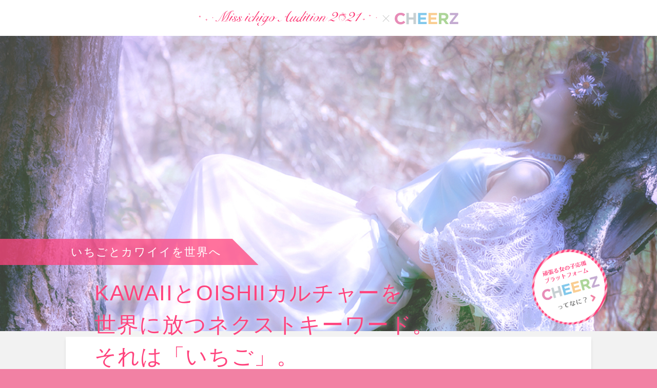

--- FILE ---
content_type: text/html
request_url: http://lp.cheerz.cz/cheer/missichigo2021.html
body_size: 27433
content:
<!DOCTYPE html>
<html lang="en">
<head>
  <meta charset="UTF-8">
  <meta name="viewport" content="width=device-width, initial-scale=1.0">
  <meta http-equiv="X-UA-Compatible" content="ie=edge">
  <title>ミスいちご2021×CHEERZ応募ページ</title>
	<meta name="keywords" content="オーディション,ミスいちごオーディション,ミスいちご,モデル">
	<meta name="description" content="いちごのシンボルとして、全国のいちごのPR、メディアやファッションショー出演など活躍する「ミスいちご」とCHEERZがコラボオーディションを開催！ミスいちご2021を1名大募集中！">

  <!-- ogp -->
  <meta property="og:title" content="ミスいちご2021×CHEERZ応募ページ" />
  <meta property="og:description" content="いちごのシンボルとして、全国のいちごのPR、メディアやファッションショー出演など活躍する「ミスいちご」とCHEERZがコラボオーディションを開催！ミスいちご2021を1名大募集中！" />
  <meta property="og:url" content="https://lp.cheerz.cz/cheer/missichigo2021.html" />
  <meta property="og:image" content="https://lp.cheerz.cz/cheer/img/missichigo2021/facebook_og.jpg" />

  <meta property="og:type" content="website" />
  <meta property="og:site_name" content="ミスいちご2021×CHEERZ応募ページ" />

  <!-- ※Twitter共通設定 -->
  <meta name="twitter:card" content="summary_large_image" />
  <meta name="twitter:title" content="ミスいちご2021×CHEERZ応募ページ" />
  <meta name="twitter:description" content="いちごのシンボルとして、全国のいちごのPR、メディアやファッションショー出演など活躍する「ミスいちご」とCHEERZがコラボオーディションを開催！ミスいちご2021を1名大募集中！" />
  <meta name="twitter:url" content="https://lp.cheerz.cz/cheer/missichigo2021.html" />
  <meta name="twitter:image" content="https://lp.cheerz.cz/cheer/img/missichigo2021/facebook_og.jpg" />

  <link rel="stylesheet" type="text/css" href="css/public/destyle.css" />
  <link rel="stylesheet" type="text/css" href="css/public/missichigo2021.css" />
  <link href="https://use.fontawesome.com/releases/v5.6.1/css/all.css" rel="stylesheet">

</head>
<body>

  <div class="pagetop">
    <a href="#" class="pagetop-toggle">
      <span class="pagetop-arrow"></span>
    </a>
  </div>

  <div class="page">

    <header class="header">
      <h1 class="header_logo">
        <img class="ichigo" src="img/missichigo2021/logo-mi.svg" title="Miss ichigo Audition 2020">
        <img class="cross" src="img/missichigo2021/icon-cross.svg" title="x">
        <img class="cheerz" src="img/missichigo2021/logo-cheerz.svg" title="CHEERZ">
      </h1>
    </header>

    <main class="main">

      <div class="key_visual">
        <div class="key_visual-slidr">
          <ul class="key_visual-list">
            <li>
              <img style="display:none;" src="https://placehold.jp/9x16.png">
              <div class="key_visual-img key_visual-img__01"
              data-paroller-factor="-0.5"
              data-paroller-factor-sm="-0.2"
              data-paroller-factor-xs="0.4"></div>
            </li>
          </ul>
        </div>
      </div>

      <div class="crz_btn js-modal_toggle" data-modal="cheerz"><img src="img/missichigo2021/img-what_cheerz.png"></div>

      <div class="lead">
        <h2 class="lead_title">いちごとカワイイを世界へ</h2>
        <p class="lead_desc">
          KAWAIIとOISHIIカルチャーを<br>
          世界に放つネクストキーワード。<br>
          それは「いちご」。
        </p>
        <div class="lead_text">
          <div class="lead_about">ミスいちごとは</div>

          <p class="para">
            ミスいちごは、全国のいちごのPRレディから、TV、CM、映画、雑誌等のメディア出演、国内外の大型ファッションイベントでのランウェイモデルなど、その活動は数あるミスコンテストの中でも唯一です。
          </p>

          <div class="section_merit_end_subscribe">
            応募受付終了
          </div>
          <!--
          <a class="btn section_merit_btn" href="https://lin.ee/mXzhBZj" target="_blank"><i class="fab fa-line fa-2x icon-line"></i>友だち追加で、詳細自動返信！</a>

          <div class="section_merit_subscribe">
            <div>
              <div class="section_merit_subscribe_qr">
                <i class="fab fa-line fa-2x icon-line"></i>
                <p class="text">
                  
                  LINE公式を友達に追加して詳細を確認！
                </p>
                <p class="qrtext">
                  友だち追加で詳細が自動返信されます。「ちょっと興味がある」という方も気軽に検討できます。<br>
                  余計な案内が送られたりという事はないのでご安心を♡
</p>
                <fig class="img"><img src="./img/missichigo2021/qr.png"></fig>
              </div>
            </div>
          </div>
          -->

          <div class="lead_aboutimg"><img src="./img/missichigo2021/img_about.jpg"></div>

          <div class="lead_aboutimg_sp">
            <div class="lead_aboutimg_sp_film01"><img src="./img/missichigo2021/img_film_01.jpg"></div>
            <div class="lead_aboutimg_sp_film02"><img src="./img/missichigo2021/img_film_02.jpg"></div>
            <div class="lead_aboutimg_sp_film03"><img src="./img/missichigo2021/img_film_03.jpg"></div>
          </div>

          <div class="lead_box">
            <div class="lead_box_article">
              <div class="lead_box_wrap js-modal_toggle" data-modal="miss">
                <fig class="lead_box_fig"><img src="img/missichigo2021/img_film_01.jpg"></fig>
              </div>
            </div>
            <div class="lead_box_article">
              <div class="lead_box_wrap js-modal_toggle" data-modal="gravure">
                <fig class="lead_box_fig"><img src="img/missichigo2021/img_film_02.jpg"></fig>
              </div>
            </div>
            <div class="lead_box_article">
              <div class="lead_box_wrap js-modal_toggle" data-modal="associates">
                <fig class="lead_box_fig"><img src="img/missichigo2021/img_film_03.jpg"></fig>
              </div>
            </div>
          </div>

            <p>今回はそのミスいちごとファンコミュニティーサービス「CHEERZ」がコラボレーション！</p>
          </p>
          <div class="lead_people">
            <div class="lead_people_article">
              <div class="lead_people_wrap">
                <fig class="lead_people_fig"><img src="img/missichigo2021/img-prize01.jpg"></fig>
                <div class="lead_people_label">
                  <i class="lead_people_icon lead_box_icon__prize01"></i>
                  <dl class="lead_people_name">
                    <dt class="name">ミスいちご2021</dt>
                    <dd class="amount"><span class="num">1</span>名</dd>
                  </dl>
                </div>
              </div>
            </div>
          </div>

          <p class="lead_close">を独自に選出します！</p>
        </div>
      </div>

      <div class="main_bgimg main_bgimg__01"
          data-paroller-factor="-0.5"
          data-paroller-factor-sm="-0.2"
          data-paroller-factor-xs="0.4">
      </div>

      <section class="section">
        <div class="section_wrap section_wrap--overflow__both">
          <h2 class="section_strength">プレエントリーから参加完了までの流れ</h2>

          <div class="step">
            <table class="step_table">
              <tr>
                <th class="step_th">STEP<span class="num">1</span></th>
                <td class="step_td">
                  <div class="step_subscribe">
                    <div>
                      <p class="step_subscribe_text">
                        <span class="sp">応募ボタンから「ミスいちご2021×CHEERZ応募者用LINE@」を友達に追加して詳細を確認！</span>
                        <span class="pc">QRコードから「ミスいちご2021×CHEERZ応募者用LINE@」を友達に追加して詳細を確認！</span>
                      </p>
                    </div>
                    <div>
                      <div class="section_merit_end_subscribe">
                        応募受付終了
                      </div>
                      <!--
                      <a class="btn step_subscribe_btn" href="https://lin.ee/mXzhBZj" target="_blank">友だち追加で、詳細自動返信！</a>
                      <div class="step_subscribe_qr">
                        <p class="text">LINE公式を友達に追加！</p>
                        <fig class="img"><img src="./img/missichigo2021/qr.png"></fig>
                      </div>
                      -->
                    </div>
                  </div>
                </td>
              </tr>
              <tr>
                <th class="step_th">STEP<span class="num">2</span></th>
                <td class="step_td">自動送信される募集要項に沿って必要事項を返信</td>
              </tr>
              <tr>
                <th class="step_th">STEP<span class="num">3</span></th>
                <td class="step_td">応募完了！</td>
              </tr>
          </table>
        </div>

        <div class="section_strength section_strength--gray">ミスいちご運営事務局とCHEERZ運営で<br>書類審査を実施します</div>

        <div class="section_about">応募資格</div>
        <ul class="section_ul">
          <li>いちごが好きで、ファッションや美容、カルチャーに幅広く関心のある方</li>
          <li>中学生以上の女性</li>
          <li>2020年9月15日から１年間、活動できる方</li>
        </ul>

        <div class="section_notice section_notice--blue">
          <p>★社会人、学生、アイドル、ミスコンやキャンペーンガール、プロダクション所属者、その他職業問わず応募できます。</p>
          <p>★案件毎に活動する/しないを決められるので、ご自身の職業や学業と並行してご無理なく活動が可能です。</p>
          <p>★本オーディションにパートナー参加する大手レコード会社、芸能プロダクションやアパレルブランドが、当事務局を通じて応募者に随時オファーを行います。これらパートナー企業への応募情報の開示を許諾する方のみ、応募ください。</p>
        </div>

        <div class="section_para">mysta、SHOWROOM、MixChannelとの重複応募はできません。一般応募、その他の重複応募についてはミスいちご公式ページをご覧ください。</div>

          <!--
          <div class="step">
            <table class="step_table">
              <tr>
                <th class="step_th">STEP<span class="num">4</span></th>
                <td class="step_td">
                    書類審査合格者にCHEERZ投稿用アカウントを発行
                </td>
              </tr>
              <tr>
                <th class="step_th">STEP<span class="num">5</span></th>
                <td class="step_td"><a class="js-modal_toggle" data-modal="supporter" href="javascript: void(0)">サポーター機能</a>を実施のうえ、CHEERZに投稿！</td>
              </tr>
              <tr>
                <th class="step_th step_th">STEP<span class="num">6</span></th>
                <td class="step_td">参加完了！</td>
              </tr>
            </table>
          </div>

          <div class="section_strength">合格者は最終選考へ！</div>-->
        </div>
      </section>

      <div class="main_bgimg main_bgimg__02"
          data-paroller-factor="-0.5"
          data-paroller-factor-sm="-0.2"
          data-paroller-factor-xs="0.4">
      </div>

      
        <!--
        <div class="section_wrap section_wrap--overflow__top">
          <h2 class="section_strength">ミスいちご選考方法</h2>

          <article class="section_article">
            <h3 class="section_subtitle">ミスいちご2021</h3>
            <p>CHEERZの各イベントごとに提示される「いちごに関するテーマ」に沿った写真を投稿するだけで参加完了！</p>
            <p>各テーマで審査員の目に止まった3名（計15名）がミスいちご2021の最終面接に進出。</p>
            <p>さらに2019年2月11日時点のサポーター数上位3名もミスいちご2021最終面接に進出。</p>

            <div class="section_notice">
              面接後<br>
              <span class="strong">ミスいちご1名 /<br>ミスいちごアソシエイツ最大５名</span>
              が決定！<br>
            </div>
          </article>

          <article class="section_article">
            <h3 class="section_subtitle">ミスいちごグラビア</h3>

            <p>CHEERZの各イベントごとに提示される「グラビアに関する2つのテーマ」に沿った動画もしくは写真を投稿するだけで参加完了！</p>
            <p>各テーマで審査員の目に止まった4名（計8名）が最終面接に進出。</p>
            <p>さらに2019年3月5日時点のサポーター数上位2名も最終面接に進出。</p>

            <div class="section_notice">
              面接後<br>
              <span class="strong">ミスいちごグラビア最大５名</span>
              が決定！
            </div>
          </article>

        </div>
        -->

      <section class="schedule">
        <div class="schedule_wrap">
          <h2 class="schedule_title">ミスいちご選考スケジュール</h2>
          <div class="schedule_article_wrap">
            <article class="schedule_article">
              <h3 class="schedule_name">
                <!--<i class="schedule_name_prize02"></i>-->
                ミスいちご2021</h3>
              <div class="schedule_table_wrap">
                <table class="schedule_table">
                  <tr>
                    <th class="schedule_th">エントリー受付・書類審査
                      <p class="schedule_th_p">※CHEERZ選考期間中はいつでもエントリー可能です。</p>
                      </th>
                    <td class="schedule_td">4月9日〜6月20日</td>
                  </tr>
                  <tr>
                    <th class="schedule_th">2次審査 CHEERZ投稿（CHEERZ内審査）
                      <p class="schedule_th_p">※書類審査通過後にCHEERZ内審査についてご案内いたします。</p>
                    </th>
                    <td class="schedule_td">5月1日〜6月28日
                      <br>
                      <br>
                      <p class="schedule_th_note_pink"><span class="schedule_th_note_pink_span">Vol.1</span>　5/1（金）〜5/9（土） 上位3名</p>
                      <p class="schedule_th_note_pink"><span class="schedule_th_note_pink_span">Vol.2</span>　5/15（金）〜5/23（土）上位3名</p>
                      <p class="schedule_th_note_pink"><span class="schedule_th_note_pink_span">Vol.3</span>　5/29（金）〜6/6（土）上位3名</p>
                      <p class="schedule_th_note_pink"><span class="schedule_th_note_pink_span">Vol.4</span>　6/12（金）〜6/20（土）上位3名</p>
                      <p class="schedule_th_note_pink"><span class="schedule_th_note_pink_span">Vol.5 敗者復活戦</span><br>6/23（火）〜6/28（日）上位2名、審査員特別賞1名</p>
                      <br>
                      <p>以上のどれかに参加すればOK！（​もちろん毎回でも！）</p>

                    </td>
                  </tr>
                  <tr>
                    <th colspan="2" class="schedule_th_note">CHEERZ審査/審査員審査で選ばれた15名の方に最終審査に進んでいただきます。</th>
                  </tr>
                  <tr>
                    <th class="schedule_th">最終審査</th>
                    <td class="schedule_td">
                      7月8日〜8月6日
                    </td>
                  </tr>
                  <tr>
                    <th class="schedule_th">合格者内定通知
                      <p class="schedule_th_p">※個別に選考結果通知</p>
                    </th>
                    <td class="schedule_td">
                      8月12日
                    </td>
                  </tr>
                  <tr>
                    <th class="schedule_th">合格者発表
                      <p class="schedule_th_p">※ミスいちご2021（15名）を公式WEB、報道発表</p>
                    </th>
                    <td class="schedule_td">8月26日15時</td>
                  </tr>
                </table>
              </div>
            </article>
          </div>
        </div>
      </section>

      <section class="section">
        <div class="section_wrap section_wrap--cheerz">
          <fig class="section_fig"><img src="./img/missichigo2021/img-cheerz.png"></fig>

          <article class="section_article">
            <h3 class="section_subtitle section_subtitle--cheerz"><img class="cheerz" src="img/missichigo2021/logo-cheerz.svg" title="CHEERZ">で応募するメリット</h3>

            <div class="section_merit">
              <ul class="section_merit_list">
                <li>
                  <span>写真を投稿するだけで<br>参加可能なので超簡単！</span>
                </li>
                <li>
                  <span>合計15名が<br>最終面接に進出！</span>
                </li>
                <li>
                  <span>更に長期&分割審査で<br>何度もチャンス！</span>
                </li>
              </ul>
            </div>
            <div class="section_merit_end_subscribe">
              応募受付終了
            </div>
            <!--
            <a class="btn section_merit_btn" href="https://lin.ee/mXzhBZj" target="_blank">
            <i class="fab fa-line fa-2x icon-line"></i>
            友だち追加で、詳細自動返信！</a>

            <div class="section_merit_subscribe">
              <div>
                <div class="section_merit_subscribe_qr">
                  <i class="fab fa-line fa-2x icon-line"></i>
                  <p class="text">
                    LINE公式を友達に追加して詳細を確認！
                  </p>
                                  <p class="qrtext">
                  友だち追加で詳細が自動返信されます。<br>「ちょっと興味がある」という方も気軽に検討できます。<br>
                  余計な案内が送られたりという事はないのでご安心を♡
</p>

                  <fig class="img"><img src="./img/missichigo2021/qr.png"></fig>
                </div>
              </div>
            </div>
            -->
            </article>
        </div>
      </section>

      <section class="notice">
        <article class="notice_article">
          <h2 class="notice_subtitle">注意事項</h2>
          <ul>
            <li>書類審査で不合格となった場合䛿、本企画にご参加いただけませんのでご注意ください。</li>
            <li>書類選考含む選考の合否に関するお問い合わせは一切お受けしておりません。</li>
            <li>特定のプロダクションに所属している方は必ず許諾を得てご応募ください。</li>
            <li>女性の方のみ応募することができます。</li>
            <li>イベント終了後選出された方にのみ最終面接のご案内をいたします。</li>
            <li>最終面接にかかる旅費などはご自身のご負担にてお願いします。</li>
            <li>未成年の方は必ず保護者の同意を得てご応募ください。</li>
            <li>審査期間中に課金が発生した場合のお戻しは行なっておりません。</li>
            <li>18歳未満の方の配信時間は5〜22時までといたします。<br>
            ※運営側が不適切な配信と判断した際は、厳重注意もしくはイベントを辞退していただく可能性がありますので、予めご了承ください。</li>
            <li>コラボ配信中はすべてホストへCHEERされます点をご了承の上、ご利用ください。</li>
          </ul>
        </article>
        <article class="notice_article">
          <h2 class="notice_subtitle">＜プロダクション様、プロダクション所属の方へ＞</h2>
          <p>
            本オーディションはプロダクション所属の方でも応募できます。<br>
            いちごに関連する番組やメディア出演、自治体や生産団体からの出演依頼など、所属事務所様とも連携し、諸条件を調整しながら所属タレント様の活躍の機会を創出します。<br>
            事務所所属の応募者に大手レコード会社及びその他プロダクションから連絡をさせていただく事はありません。<br>
​プロダクション所属の方は、必ず事務所の許諾を得てご応募ください。
            是非ご応募いただければ幸いです。
          </p>
        </article>
        <article class="notice_article">
          <h2 class="notice_subtitle">応募資格および規約</h2>
          <p>
            <a href="https://www.miss15.jp/entry2021">https://www.miss15.jp/entry2021</a>
          </p>
        </article>
        <article class="notice_article">
          <h2 class="notice_subtitle">個人情報の取り扱いについて</h2>
          <p>
            ◆個人情報及びプロフィール情報の取扱について本オーディションは、日本女子博覧会実行委員会及びいちご同盟の運営会社である株式会社リトルワールドによる「ミスいちごオーディション事務局」が主催し、フォッグ株式会社が実施運営を行います。本オーディションへのエントリーに際しお預かりした個人情報は、フォッグ株式会社、日本女子博覧会実行委員会、株式会社リトルワールド、プレミア株式会社から、オーディションに関する各種連絡やお知らせ、その他オファーの連絡に使用させていただきます。エントリー情報は上記審査員以外の第三者が閲覧する事はありません。又、お客様の個人情報をお客様の同意なしに業務委託先、審査協力先以外の第三者に開示・提供することはございません。（法令等により開示を求められた場合を除く。）<br>
            <br>
            尚、フォッグ株式会社の個人情報の取り扱いについては<br>
            <a href="https://fogg.jp/privacy">https://fogg.jp/privacy</a>を、<br>
            <br>
            株式会社リトルワールドの個人情報の取扱いについては、<br>
            <a href="http://www.ichigo-doumei.com/pp/">http://www.ichigo-doumei.com/pp/</a>を、<br>
            <br>
            プレミア株式会社の個人情報の取り扱いについては<br>
            <a href=" https://www.premiere-co.jp/privacy"> https://www.premiere-co.jp/privacy</a>を、<br>
            <br>
            ご覧ください。
          </p>
        </article>
      </section>

      <section class="inquily">
        <div class="inquily_wrap">
          <h2 class="inquily_title">お問い合わせ</h2>
          <div class="inquily_article_wrap">
            <article class="inquily_article">
              <h3 class="inquily_subtitle">「ミスいちご」の活動に関するお問い合わせ</h3>
              <p>ミスいちご事務局（株式会社リトルワールド）<br><a href="mailto:info@miss15.jp">info@miss15.jp</a></p>
            </article>
            <article class="inquily_article">
              <h3 class="inquily_subtitle">本オーディション企画のエントリー方法や<br>CHEERZに関するお問い合わせ</h3>
              <p>CHEERZ運営(フォッグ株式会社)<br><a href="mailto:info@cheerz.cz">info@cheerz.cz</a></p>
            </article>
          </div>
        </div>
      </section>

    </main>

    <footer class="footer">
      <address class="footer_inner">Zikape &copy; 2019</address>
    </footer>

  </div>



<script>
$(function() {
  $('a[href*="#"]:not([href="#"])').click(function() {
    if (location.pathname.replace(/^\//,'') == this.pathname.replace(/^\//,'') && location.hostname == this.hostname) {
      var target = $(this.hash);
      target = target.length ? target : $('[name=' + this.hash.slice(1) +']');
      if (target.length) {
        $('html,body').animate({
          scrollTop: target.offset().top - 70
        }, 1000);
        return false;
      }
    }
  });
});
</script>

<!-- Modal -->
<div class="modal">
  <div class="modal-wrap">
    <div class="modal-content">
      <div class="modal-body">
      </div>
      <div class="modal-close js-modal_close">
        <button class="modal-close-trigger" type="buton"><span></span><span></span></button>閉じる
      </div>
    </div>
  </div>
</div>

<div style="display: none;">
  <div id="cheerz">
    <h2><img class="cheerz" src="img/missichigo2021/logo-cheerz.svg" title="CHEERZ"><span>とは？</span></h2>
    <p>3000名以上のアーティストが画像やライブ配信。ファンに応援してもらうことで新しいファンに知ってもらうきっかけを掴めるプラットフォームサービス。月間1万枚以上の写真が投稿され、ユーザーは見て、応援して楽しむ事が出来る。推しのアーティストを有名にする、新しいアーティストを発見する、など使い方は自由</p>
  </div>
  <div id="miss">
    <img class="cheerz" src="img/missichigo2021/img_film_01.jpg">
  </div>
  <div id="gravure">
   <img class="cheerz" src="img/missichigo2021/img_film_02.jpg">
  </div>
  <div id="associates">
    <img class="cheerz" src="img/missichigo2021/img_film_03.jpg">
  </div>
</div>
<!-- /Modal -->

<script src="js/vendor/jquery-3.3.1.js"></script>
<script src="js/vendor/jquery.easing.1.3.js"></script>
<script src="js/vendor/jquery.shortslider.min.js"></script>
<script src="js/vendor/jquery.paroller.min.js"></script>
<script src="js/missichigo2021.js"></script>


<script>
  (function(i, s, o, g, r, a, m) {
    i['GoogleAnalyticsObject'] = r;
    i[r] = i[r] || function() {
      (i[r].q = i[r].q || []).push(arguments)
    }, i[r].l = 1 * new Date();
    a = s.createElement(o), m = s.getElementsByTagName(o)[0];
    a.async = 1;
    a.src = g;
    m.parentNode.insertBefore(a, m)
  })(window, document, 'script', 'https://www.google-analytics.com/analytics.js', 'ga');
  ga('create', 'UA-41695443-4', 'auto');
  ga('send', 'pageview');
</script>

</body>
</html>

--- FILE ---
content_type: text/css
request_url: http://lp.cheerz.cz/cheer/css/public/missichigo2021.css
body_size: 45054
content:
@charset "UTF-8";
/* ------------------------------
// font-size
------------------------------ */
/* ------------------------------
// transition
------------------------------ */
/* ------------------------------
// transform
------------------------------ */
/* ------------------------------
// グラデーション
------------------------------ */
/* ------------------------------
// シャドウ
------------------------------ */
/* ------------------------------
// Flexbox
------------------------------ */
/* ------------------------------
// position:absolute
------------------------------ */
/* ------------------------------
// 擬似要素
------------------------------ */
/* ------------------------------
// くの字矢印
------------------------------ */
/* ------------------------------
// placeholder-style
------------------------------ */
html {
  max-width: 100%;
}

html.scrl_fix {
  width: 100vw;
  height: 100vh;
  overflow: hidden;
}

body {
  color: #000;
  font: 16px/1.4 "Yu Gothic Medium", "游ゴシック Medium", YuGothic, "游ゴシック体", "ヒラギノ角ゴ Pro W3", "メイリオ", sans-serif;
  letter-spacing: 0.1rem;
  background-color: #F281A4;
}

.page {
  max-width: 1400px;
  margin: 0 auto;
  background-color: #F2F2F2;
}

img {
  max-width: 100%;
}

.footer {
  padding: 32px 0;
  background-color: #fff;
  text-align: center;
}

.footer_inner {
  font-size: 0.625rem;
  color: #D5D5D5;
}

.header {
  position: relative;
  width: 100%;
  height: 70px;
  background-color: #fff;
  z-index: 5;
}

@media screen and (max-width: 991px) {
  .header {
    height: 56px;
  }
}

.header_logo {
  height: 70px;
  line-height: 70px;
  text-align: center;
}

.header_logo > * {
  height: 24px;
  vertical-align: middle;
}

.header_logo > *.ichigo {
  height: 32px;
  vertical-align: -10px;
}

.header_logo > *.cross {
  height: 14px;
  margin: 0 4px;
}

@media screen and (max-width: 991px) {
  .header_logo {
    height: 56px;
    line-height: 56px;
  }
  .header_logo > * {
    height: 16px;
  }
  .header_logo > *.ichigo {
    height: 18px;
    vertical-align: -5px;
  }
  .header_logo > *.cross {
    height: 14px;
    margin: 0 4px;
  }
}

.main {
  position: relative;
}

.main_bgimg {
  width: 100%;
  padding-top: 34vw;
  background-repeat: no-repeat;
  background-size: 100% auto;
  z-index: 1;
}

.main_bgimg__01 {
  background-image: url("../../img/missichigo2021/bg-partition01_pc.jpg");
  background-color: #fff;
}

.main_bgimg__02 {
  background-image: url("../../img/missichigo2021/bg-partition02_pc.jpg");
  background-color: #fdfdfd;
}

@media screen and (max-width: 991px) {
  .main_bgimg {
    padding-top: 56vw;
  }
  .main_bgimg__01 {
    background-image: url("../../img/missichigo2021/bg-partition01.jpg");
    background-color: #fff;
  }
  .main_bgimg__02 {
    background-image: url("../../img/missichigo2021/bg-partition02.jpg");
    background-color: #fdfdfd;
  }
}

@media screen and (max-width: 991px) {
  .btn {
    font-size: 16px;
    font-size: 1rem;
    display: block;
    height: 52px;
    line-height: 52px;
    color: #fff;
    background-color: #1dcd00;
    border-radius: 4px;
    text-align: center;
    position: relative;
    -webkit-filter: drop-shadow(5px 5px 5px rgba(0, 0, 0, 0.2));
            filter: drop-shadow(5px 5px 5px rgba(0, 0, 0, 0.2));
  }
}

.icon-line {
  position: absolute;
  top: 20%;
  left: 10px;
}

@media screen and (max-width: 350px) {
  .icon-line {
    display: none;
  }
}

@media screen and (max-width: 991px) {
  .step_subscribe_btn {
    position: relative;
  }
  .step_subscribe_btn .icon-line {
    position: absolute;
    top: 25%;
    left: 10px;
  }
}

@media screen and (max-width: 991px) {
  .section_merit_btn {
    position: relative;
    font-size: 14px;
    font-size: 0.875rem;
  }
  .section_merit_btn .icon-line {
    position: absolute;
    top: 25%;
    left: 10px;
  }
}

.crz_btn {
  position: absolute;
  z-index: 6;
  width: 180px;
  top: 400px;
  right: 80px;
  cursor: pointer;
  -webkit-transition: all 0.25s ease-out;
  transition: all 0.25s ease-out;
}

.crz_btn:hover {
  -webkit-transform: scale(0.97);
  transform: scale(0.97);
  opacity: .8;
}

@media screen and (max-width: 991px) {
  .crz_btn {
    width: 130px;
    top: 35vh;
    right: 10px;
  }
}

.inquily {
  background-color: #BEBEBE;
  color: #fff;
}

@media screen and (max-width: 991px) {
  .inquily {
    padding: 16px;
    font-size: 11px;
    font-size: 0.6875rem;
  }
}

.inquily_wrap {
  max-width: 80%;
  margin-right: auto;
  margin-left: auto;
  padding: 36px 0 60px;
}

@media screen and (max-width: 991px) {
  .inquily_wrap {
    max-width: 100%;
    padding: 0;
  }
}

.inquily_title {
  font-size: 20px;
  font-size: 1.25rem;
  font-weight: bold;
  margin: 0 0 26px;
}

@media screen and (max-width: 991px) {
  .inquily_title {
    font-size: 14px;
    font-size: 0.875rem;
    margin: 0 0 1rem;
  }
}

.inquily_article {
  font-size: 12px;
  font-size: 0.75rem;
  width: 50%;
  padding-right: 36px;
}

.inquily_article_wrap {
  display: -webkit-box;
  display: -ms-flexbox;
  display: flex;
  -webkit-box-align: start;
      -ms-flex-align: start;
          align-items: flex-start;
  -webkit-box-pack: start;
      -ms-flex-pack: start;
          justify-content: flex-start;
  -webkit-box-orient: horizontal;
  -webkit-box-direction: normal;
      -ms-flex-direction: row;
          flex-direction: row;
  -ms-flex-wrap: nowrap;
      flex-wrap: nowrap;
}

.inquily_article a {
  text-decoration: underline;
}

@media screen and (max-width: 991px) {
  .inquily_article {
    font-size: 11px;
    font-size: 0.6875rem;
    width: 100%;
    padding: 0 0 1rem;
  }
  .inquily_article_wrap {
    display: block;
  }
}

.inquily_subtitle {
  font-size: 14px;
  font-size: 0.875rem;
  font-weight: bold;
  padding: 0 0 16px;
  margin: 0 0 16px;
  border-bottom: 1px solid #fff;
}

@media screen and (max-width: 991px) {
  .inquily_subtitle {
    font-size: 11px;
    font-size: 0.6875rem;
    padding: 0 0 .5rem;
    margin: 0 0 .5rem;
  }
}

.key_visual {
  position: relative;
  overflow: hidden;
  z-index: 1;
}

@media screen and (max-width: 991px) {
  .key_visual {
    left: 50%;
    -webkit-transform: translate(-50%, 0);
    transform: translate(-50%, 0);
  }
}

.key_visual-slidr {
  width: 100%;
  height: 80vh;
}

@media screen and (max-width: 991px) {
  .key_visual-slidr {
    left: 50%;
  }
}

.key_visual-img {
  height: 80vh;
  min-height: 80vh;
  background-repeat: no-repeat;
  background-size: cover;
}

.key_visual-img__01 {
  background-image: url("../../img/missichigo2021/bg-kv01.jpg");
}

@media screen and (max-width: 991px) {
  .key_visual-img__01 {
    background-image: url("../../img/missichigo2021/bg-kv01_sp.jpg");
  }
}

.key_visual-img_collabo {
  height: 80vh;
  min-height: 80vh;
  background-repeat: no-repeat;
  background-size: cover;
}

.key_visual-img_collabo__01 {
  background-image: url("../../img/missichigo2021/bg-kv01_collabo.jpg");
}

@media screen and (max-width: 991px) {
  .key_visual-img_collabo__01 {
    background-image: url("../../img/missichigo2021/bg-kv01_sp_collabo.jpg");
  }
}

.lead {
  margin-top: -25vh;
  position: relative;
  z-index: 4;
}

@media screen and (max-width: 991px) {
  .lead {
    padding-top: 0;
  }
}

.lead_title {
  overflow: hidden;
  width: 41.5%;
  position: relative;
  padding: 10px 100px 10px 16px;
  font-size: 1.4rem;
  color: #fff;
  text-align: right;
}

.lead_title::after {
  position: absolute;
  top: 0;
  left: 0;
  display: block;
  -webkit-transform: translate(-53px, 0) skew(45deg, 0deg);
  transform: translate(-53px, 0) skew(45deg, 0deg);
  background-color: rgba(255, 67, 125, 0.75);
  width: 100%;
  height: 100%;
  content: '';
  z-index: -1;
}

@media screen and (max-width: 991px) {
  .lead_title {
    width: 100%;
    text-align: left;
    padding: 10px 30px 10px 16px;
  }
}

.lead_desc {
  font-size: 3.25vw;
  text-shadow: 0px 0px 10px rgba(255, 255, 255, 0.95);
  max-width: 80%;
  margin-left: auto;
  margin-right: auto;
  padding: 24px 56px;
  color: #FF437D;
  line-height: 1.5em;
}

@media screen and (max-width: 991px) {
  .lead_desc {
    max-width: inherit;
    padding: 15px;
    font-size: 1.25rem;
    font-weight: bold;
    line-height: 2.5rem;
  }
}

.lead_text {
  max-width: 80%;
  margin-left: auto;
  margin-right: auto;
  margin-bottom: -6vh;
  -webkit-box-shadow: 0px 5px 5px rgba(0, 0, 0, 0.1);
  -ms-box-shadow: 0px 5px 5px rgba(0, 0, 0, 0.1);
  box-shadow: 0px 5px 5px rgba(0, 0, 0, 0.1);
  line-height: 1.5rem;
  margin-top: -13vh;
  padding: 13vh 56px 56px;
  background-color: #fff;
}

@media screen and (max-width: 991px) {
  .lead_text {
    max-width: inherit;
    margin-top: -8vh;
    margin-bottom: 0;
    padding: 8vh 15px 15px;
  }
}

.lead_text .para {
  margin-top: 36px;
  margin-bottom: 36px;
}

.lead_aboutimg {
  text-align: center;
  margin-top: 36px;
  margin-bottom: 36px;
}

.lead_aboutimg img {
  width: 40%;
  height: auto;
}

@media screen and (max-width: 991px) {
  .lead_aboutimg {
    position: relative;
    width: 100%;
    height: 0;
    padding-top: 150%;
    margin: 3.5rem auto;
  }
  .lead_aboutimg img {
    position: absolute;
    top: 0;
    right: 0;
    width: 100% !important;
    height: 100% !important;
  }
}

.lead_aboutimg_sp {
  display: none;
}

@media screen and (max-width: 991px) {
  .lead_aboutimg_sp {
    display: block;
    margin: 3.5rem auto;
  }
  .lead_aboutimg_sp_film01 {
    position: relative;
    width: 100%;
    height: 0;
    padding-top: 75%;
    margin: 1.0rem auto;
  }
  .lead_aboutimg_sp_film01 img {
    position: absolute;
    top: 0;
    right: 0;
    width: 100% !important;
    height: 100% !important;
  }
  .lead_aboutimg_sp_film02 {
    position: relative;
    width: 100%;
    height: 0;
    padding-top: 66.66%;
    margin: 1.0rem auto;
  }
  .lead_aboutimg_sp_film02 img {
    position: absolute;
    top: 0;
    right: 0;
    width: 100% !important;
    height: 100% !important;
  }
  .lead_aboutimg_sp_film03 {
    position: relative;
    width: 100%;
    height: 0;
    padding-top: 75%;
    margin: 1.0rem auto;
  }
  .lead_aboutimg_sp_film03 img {
    position: absolute;
    top: 0;
    right: 0;
    width: 100% !important;
    height: 100% !important;
  }
}

.lead .lead_about {
  border-radius: 4px;
  font-weight: bold;
  color: #000;
  padding: 16px;
  margin-top: 60px;
  margin-bottom: 36px;
  background-color: rgba(242, 129, 164, 0.1);
  text-align: center;
}

.lead_box {
  display: -webkit-box;
  display: -ms-flexbox;
  display: flex;
  -webkit-box-align: start;
      -ms-flex-align: start;
          align-items: flex-start;
  -webkit-box-pack: start;
      -ms-flex-pack: start;
          justify-content: flex-start;
  -webkit-box-orient: horizontal;
  -webkit-box-direction: normal;
      -ms-flex-direction: row;
          flex-direction: row;
  -ms-flex-wrap: nowrap;
      flex-wrap: nowrap;
  margin: 3.5rem auto;
}

@media screen and (max-width: 991px) {
  .lead_box {
    display: none;
    margin-top: 2rem;
    margin-right: -5px;
  }
}

.lead_box_article {
  width: 33.33%;
  margin: 0 auto;
}

@media screen and (max-width: 991px) {
  .lead_box_article {
    width: 100%;
  }
}

.lead_box_wrap {
  display: block;
  margin-right: 13px;
  background-color: #F281A4;
  border-radius: 4px;
  text-decoration: none;
  -webkit-transition: all 0.25s ease-out;
  transition: all 0.25s ease-out;
  cursor: pointer;
}

.lead_box_wrap:hover {
  -webkit-transform: scale(0.97);
  transform: scale(0.97);
  opacity: .8;
}

@media screen and (max-width: 991px) {
  .lead_box_wrap {
    margin-right: 5px;
  }
}

.lead_box_fig {
  position: relative;
  display: block;
  width: 100%;
  height: auto;
  padding-top: 117%;
  border-radius: 4px 4px 0px 0px;
  overflow: hidden;
}

.lead_box_fig img {
  position: absolute;
  top: 50%;
  left: 50%;
  height: auto;
  width: 100%;
  max-width: inherit;
  -webkit-transform: translate(-50%, -50%);
  transform: translate(-50%, -50%);
}

@media screen and (max-width: 991px) {
  .lead_box_fig {
    height: auto;
    padding-top: 117%;
  }
  .lead_box_fig img {
    width: 100%;
    height: auto;
  }
}

.lead_box_label {
  position: relative;
  color: #fff;
  letter-spacing: -.4em;
}

.lead_box_label > * {
  letter-spacing: 0.1rem;
}

.lead_box_label .name {
  margin: 0 0 0.25rem;
}

.lead_box_label .num {
  font-size: 20px;
  font-size: 1.25rem;
  margin: 0 0.25rem;
}

@media screen and (max-width: 991px) {
  .lead_box_label {
    font-size: 8px;
    font-size: 0.5rem;
  }
  .lead_box_label .num {
    font-size: 16px;
    font-size: 1rem;
    margin: 0 0.25rem;
  }
}

.lead_box_icon {
  -webkit-transform: translate(0, -50%);
  transform: translate(0, -50%);
  position: absolute;
  top: 50%;
  left: 5px;
  display: block;
  width: 46px;
  height: 64px;
  background-size: 100% auto;
  background-repeat: no-repeat;
}

.lead_box_icon__prize01 {
  background-image: url("../../img/missichigo2021/icon-prize01.png");
}

@media screen and (max-width: 991px) {
  .lead_box_icon {
    left: 5px;
    width: 26px;
    height: 36px;
  }
}

.lead_box_name {
  font-size: 12px;
  font-size: 0.75rem;
  margin-left: 60px;
  padding: 20px 0;
  letter-spacing: 0.05rem;
  line-height: 1.0rem;
}

.lead_box_name br {
  display: none;
}

@media screen and (max-width: 991px) {
  .lead_box_name {
    font-size: 8px;
    font-size: 0.5rem;
    margin-left: 36px;
    padding: 8px 0;
    letter-spacing: 0.05rem;
  }
  .lead_box_name br {
    display: inline;
  }
}

.lead_box_link {
  display: table;
  width: 100%;
  line-height: 1.0rem;
  border-radius: 0px 0px 4px 4px;
}

.lead_box_link > * {
  position: relative;
  display: table-cell;
  vertical-align: middle;
  color: #F281A4;
  background-color: #fff;
  height: 64px;
  padding: 0 12px;
  font-size: 16px;
  font-size: 1rem;
  font-weight: bold;
  line-height: 1.25em;
  border-left: 3px solid #F281A4;
  border-bottom: 3px solid #F281A4;
  border-right: 3px solid #F281A4;
  border-radius: 0px 0px 4px 4px;
}

.lead_box_link > *::after {
  -webkit-transform: translate(0, -50%);
  transform: translate(0, -50%);
  position: absolute;
  top: 50%;
  right: 16px;
  content: '';
  background-image: url("../../img/missichigo2021/icon-arrow.svg");
  display: block;
  width: 6px;
  height: 10px;
}

@media screen and (max-width: 991px) {
  .lead_box_link > * {
    font-size: 8px;
    font-size: 0.5rem;
    height: 36px;
    padding: 0 6px;
    line-height: .8rem;
    letter-spacing: 0;
    border-left: 2px solid #F281A4;
    border-bottom: 2px solid #F281A4;
    border-right: 2px solid #F281A4;
  }
  .lead_box_link > *::after {
    right: 4px;
  }
}

.lead_para {
  font-size: 27px;
  text-align: center;
  margin-top: 30px;
}

@media screen and (max-width: 991px) {
  .lead_para {
    font-size: 18px;
    padding: 20px;
    margin-top: 0px;
    line-height: 1.5;
  }
}

.lead_para_lin {
  margin-top: 20px;
  text-align: center;
}

.lead_para_lin_para {
  background: repeating-linear-gradient(-45deg, #FADBDA, #FADBDA 1px, #fff 0, #fff 3px);
  text-shadow: 1px 1px 0 #fff, 0 1px 0 #fff;
  color: #F281A4;
  font-weight: bold;
  text-align: center;
  margin: 20px 0 20px 0;
}

.lead_para_pink {
  color: #F281A4;
  font-weight: bold;
}

.lead_para_br {
  display: none;
}

@media screen and (max-width: 991px) {
  .lead_para_br {
    display: block;
  }
}

.lead_notice {
  font-size: 15px;
  font-size: 0.9375rem;
  border-radius: 4px;
  color: #000;
  padding: 16px;
  margin-bottom: 36px;
  background-color: rgba(242, 129, 164, 0.1);
  text-align: center;
  line-height: 1.4;
}

.lead_notice .strong,
.lead_notice .caution {
  display: block;
  color: #F281A4;
}

.lead_notice .strong {
  display: inline;
  font-size: 22px;
  font-size: 1.375rem;
  padding: 4px 0;
}

.lead_notice .caution {
  font-size: 12px;
  font-size: 0.75rem;
  padding: 4px 0 0;
}

.lead_notice--blue {
  color: #628BA3;
  background-color: #E9F7FF;
  text-align: left;
  margin-bottom: 30px;
}

.lead_notice--blue p {
  font-size: 14px;
  padding: 4px 0;
  font-weight: nomal;
}

@media screen and (max-width: 991px) {
  .lead_notice--blue p {
    font-size: 12px;
  }
}

@media screen and (max-width: 991px) {
  .lead_notice {
    font-size: 12px;
    font-size: 0.75rem;
    padding: 16px;
    margin-bottom: 16px;
    text-align: left;
  }
  .lead_notice .strong {
    font-size: 14px;
    font-size: 0.875rem;
    padding: 4px 0;
  }
  .lead_notice .caution {
    font-size: 9px;
    font-size: 0.5625rem;
    padding: 4px 0 0;
  }
  .lead_notice br {
    display: inline;
  }
}

.lead_about_special {
  border-radius: 4px;
  font-weight: bold;
  color: #fff;
  padding: 20px;
  margin-top: 70px;
  margin-bottom: 10px;
  background-color: #F281A4;
  text-align: center;
}

.lead_about_para {
  font-weight: bold;
  color: #F281A4;
  text-align: center;
  margin: 20px 0 20px 0;
}

@media screen and (max-width: 991px) {
  .lead_special {
    margin: 0 0 10px 0;
  }
}

.lead_special p {
  font-size: 18px;
  font-size: 1.125rem;
  color: #F281A4;
  font-weight: bold;
}

@media screen and (max-width: 991px) {
  .lead_special p {
    font-size: 14px;
    font-size: 0.875rem;
  }
}

.lead_special ul {
  color: #F281A4;
  padding: 0.5em;
  list-style-type: none !important;
  font-weight: bold;
}

.lead_special ul li {
  font-size: 14px;
  font-size: 0.875rem;
  padding-left: 1em;
  text-indent: -1em;
}

@media screen and (max-width: 991px) {
  .lead_special ul li {
    font-size: 12px;
    font-size: 0.75rem;
  }
}

.lead_special_left {
  margin: 5px;
  background: repeating-linear-gradient(-45deg, #FFF0F5, #FFF0F5 3px, #fff 0, #fff 6px);
  text-shadow: 1px 1px 0 #fff, 0 1px 0 #fff;
  border-radius: 5px;
  padding: 16px;
}

@media screen and (max-width: 991px) {
  .lead_special_left {
    padding: 10px;
  }
}

.lead_special_right {
  margin: 5px;
  background-color: #FFF0F5;
  border-radius: 5px;
  padding: 16px;
}

@media screen and (max-width: 991px) {
  .lead_special_right {
    padding: 10px;
  }
}

.lead_special_under {
  margin: 5px;
  background-color: #FFF0F5;
  border-radius: 5px;
  padding: 16px;
}

@media screen and (max-width: 991px) {
  .lead_special_under {
    padding: 10px;
  }
}

.lead_people {
  display: -webkit-box;
  display: -ms-flexbox;
  display: flex;
  -webkit-box-align: start;
      -ms-flex-align: start;
          align-items: flex-start;
  -webkit-box-pack: start;
      -ms-flex-pack: start;
          justify-content: flex-start;
  -webkit-box-orient: horizontal;
  -webkit-box-direction: normal;
      -ms-flex-direction: row;
          flex-direction: row;
  -ms-flex-wrap: nowrap;
      flex-wrap: nowrap;
  margin: 1.0rem auto;
}

@media screen and (max-width: 991px) {
  .lead_people {
    margin: 1.0rem auto;
  }
}

.lead_people_article {
  width: 33.33%;
  margin: 0 auto;
}

@media screen and (max-width: 991px) {
  .lead_people_article {
    width: 100%;
  }
}

.lead_people_wrap {
  display: block;
  margin-right: 13px;
  background-color: #F281A4;
  border-radius: 4px;
  text-decoration: none;
}

@media screen and (max-width: 991px) {
  .lead_people_wrap {
    margin-right: 5px;
  }
}

.lead_people_para {
  font-size: 12px;
  font-size: 0.75rem;
}

@media screen and (max-width: 991px) {
  .lead_people_para {
    font-size: 8px;
    font-size: 0.5rem;
    line-height: 1.5;
  }
}

.lead_people_fig {
  position: relative;
  display: block;
  width: 100%;
  padding-top: 117%;
  border-radius: 4px 4px 0px 0px;
  overflow: hidden;
}

.lead_people_fig img {
  position: absolute;
  top: 50%;
  left: 50%;
  height: 100%;
  width: auto;
  max-width: inherit;
  -webkit-transform: translate(-50%, -50%);
  transform: translate(-50%, -50%);
}

@media screen and (max-width: 991px) {
  .lead_people_fig {
    height: auto;
    padding-top: 117%;
  }
  .lead_people_fig img {
    width: 100%;
    height: auto;
  }
}

.lead_people_label {
  position: relative;
  color: #fff;
  letter-spacing: -.4em;
}

.lead_people_label > * {
  letter-spacing: 0.1rem;
}

.lead_people_label .name {
  margin: 0 0 0.25rem;
}

.lead_people_label .num {
  font-size: 20px;
  font-size: 1.25rem;
  margin: 0 0.25rem;
}

@media screen and (max-width: 991px) {
  .lead_people_label {
    font-size: 8px;
    font-size: 0.5rem;
  }
  .lead_people_label .num {
    font-size: 16px;
    font-size: 1rem;
    margin: 0 0.25rem;
  }
}

.lead_people_icon {
  -webkit-transform: translate(0, -50%);
  transform: translate(0, -50%);
  position: absolute;
  top: 50%;
  left: 5px;
  display: block;
  width: 46px;
  height: 64px;
  background-size: 100% auto;
  background-repeat: no-repeat;
}

.lead_people_icon__prize01 {
  background-image: url("../../img/missichigo2021/icon-prize01.png");
}

@media screen and (max-width: 991px) {
  .lead_people_icon {
    left: 5px;
    width: 26px;
    height: 36px;
  }
}

.lead_people_name {
  font-size: 17px;
  font-size: 1.0625rem;
  margin-left: 60px;
  padding: 20px 0;
  letter-spacing: 0.05rem;
  line-height: 1.0rem;
}

@media screen and (max-width: 991px) {
  .lead_people_name {
    font-size: 15px;
    font-size: 0.9375rem;
    display: -webkit-box;
    display: -ms-flexbox;
    display: flex;
    -webkit-box-align: start;
        -ms-flex-align: start;
            align-items: flex-start;
    -webkit-box-pack: start;
        -ms-flex-pack: start;
            justify-content: flex-start;
    -webkit-box-orient: horizontal;
    -webkit-box-direction: normal;
        -ms-flex-direction: row;
            flex-direction: row;
    -ms-flex-wrap: nowrap;
        flex-wrap: nowrap;
    -webkit-box-pack: justify;
        -ms-flex-pack: justify;
            justify-content: space-between;
    -webkit-box-align: center;
        -ms-flex-align: center;
            align-items: center;
    margin-left: 36px;
    padding: 8px 0;
    letter-spacing: 0.05rem;
  }
}

@media screen and (max-width: 991px) {
  .lead_people_name dd {
    margin-right: 10px;
    font-weight: bold;
  }
}

.lead_close {
  font-size: 28px;
  font-size: 1.75rem;
  font-weight: bold;
  text-align: center;
  color: #F281A4;
  padding: 16px;
  line-height: 1.4;
}

@media screen and (max-width: 991px) {
  .lead_close {
    font-size: 17px;
    padding: 5px;
  }
}

.lead_close_span {
  font-size: 20px;
  font-size: 1.25rem;
  font-weight: nomal;
  text-align: center;
  color: #F281A4;
}

@media screen and (max-width: 991px) {
  .lead_close_span {
    font-size: 12px;
  }
}

.modal {
  -webkit-transform: translate(-50%, -50%);
  transform: translate(-50%, -50%);
  -webkit-transition: transform 0.75s ease-out 0s, opacity 0.75s ease-out 0s;
  -webkit-transition: opacity 0.75s ease-out 0s, -webkit-transform 0.75s ease-out 0s;
  transition: opacity 0.75s ease-out 0s, -webkit-transform 0.75s ease-out 0s;
  transition: transform 0.75s ease-out 0s, opacity 0.75s ease-out 0s;
  transition: transform 0.75s ease-out 0s, opacity 0.75s ease-out 0s, -webkit-transform 0.75s ease-out 0s;
  display: none;
  position: fixed;
  top: 50%;
  left: 50%;
  width: 100vw;
  max-width: 400px;
  padding: 1px;
  background-color: #fff;
  z-index: 8;
  opacity: 0;
  -webkit-animation: modal_hide 0.25s ease-out 0s;
          animation: modal_hide 0.25s ease-out 0s;
  border-radius: 4px;
}

.modal-wrap {
  position: relative;
}

.modal-content {
  margin: 2px;
  border: solid 1px #FF437D;
  padding: 16px;
  border-radius: 4px;
}

.modal-body {
  margin-bottom: 1rem;
}

.modal-body > h2 {
  font-size: 16px;
  font-size: 1rem;
  font-weight: bold;
  color: #F281A4;
  margin-bottom: 1rem;
  letter-spacing: 0.05rem;
  text-align: center;
}

.modal-body > h2 img {
  vertical-align: -2px;
  margin-right: 4px;
}

.modal-body > h2 span {
  font-size: 14px;
  font-size: 0.875rem;
  color: #000;
}

.modal-body p {
  font-size: 14px;
  font-size: 0.875rem;
  line-height: 1.5rem;
  margin-bottom: 1rem;
}

.modal-body ul li {
  list-style-type: disc;
  margin-left: 1rem;
  margin-bottom: .5rem;
}

.modal-body ul li:last-child {
  margin-bottom: 0;
}

.modal-body > dl {
  background-color: #F281A4;
  padding: 4px;
  border-radius: 4px;
}

.modal-body > dl dt {
  font-size: 14px;
  font-size: 0.875rem;
  color: #fff;
  padding: 8px;
}

.modal-body > dl dd {
  font-size: 11px;
  font-size: 0.6875rem;
  padding: 16px;
  background-color: #fff;
}

.modal.modal_open {
  opacity: 1;
  -webkit-animation: modal_show 0.25s ease-out 0s;
          animation: modal_show 0.25s ease-out 0s;
}

@media screen and (max-width: 991px) {
  .modal {
    max-width: 90vw;
    padding: 1px;
  }
}

.modal-close {
  font-size: 14px;
  font-size: 0.875rem;
  position: relative;
  background-color: #F281A4;
  width: 50%;
  height: 32px;
  margin: 0 auto;
  line-height: 32px;
  text-align: center;
  color: #fff;
  border-radius: 16px;
  -webkit-transition: all 0.25s ease-out;
  transition: all 0.25s ease-out;
  cursor: pointer;
}

.modal-close:hover {
  -webkit-transform: scale(0.97);
  transform: scale(0.97);
  opacity: .8;
}

.modal-close-trigger {
  -webkit-transition: opacity 0.25s ease-out 0s;
  transition: opacity 0.25s ease-out 0s;
  position: relative;
  width: 20px;
  height: 32px;
  padding: 0;
  margin: 0 10px 0 -10px;
  border: 0;
  background: none;
  outline: none;
  cursor: pointer;
}

.modal-close-trigger:hover {
  opacity: .8;
}

.modal-close-trigger span {
  display: inline-block;
  -webkit-transition: all .4s;
  transition: all .4s;
  position: absolute;
  left: 0;
  width: 16px;
  height: 1px;
  background-color: #fff;
  border-radius: 1px;
}

.modal-close-trigger span:nth-of-type(1) {
  top: 0;
  -webkit-transform: translateY(15px) rotate(-45deg);
  transform: translateY(15px) rotate(-45deg);
}

.modal-close-trigger span:nth-of-type(2) {
  bottom: 0;
  -webkit-transform: translateY(-16px) rotate(45deg);
  transform: translateY(-16px) rotate(45deg);
}

@-webkit-keyframes modal_show {
  from {
    opacity: 0;
    -webkit-transform: translate(-50%, -50%) scale(0.95);
    transform: translate(-50%, -50%) scale(0.95);
  }
  to {
    opacity: 1;
    -webkit-transform: translate(-50%, -50%) scale(1);
    transform: translate(-50%, -50%) scale(1);
  }
}

@keyframes modal_show {
  from {
    opacity: 0;
    -webkit-transform: translate(-50%, -50%) scale(0.95);
    transform: translate(-50%, -50%) scale(0.95);
  }
  to {
    opacity: 1;
    -webkit-transform: translate(-50%, -50%) scale(1);
    transform: translate(-50%, -50%) scale(1);
  }
}

@-webkit-keyframes modal_hide {
  from {
    opacity: 1;
    -webkit-transform: translate(-50%, -50%) scale(1);
    transform: translate(-50%, -50%) scale(1);
  }
  to {
    opacity: 0;
    -webkit-transform: translate(-50%, -50%) scale(0.95);
    transform: translate(-50%, -50%) scale(0.95);
  }
}

@keyframes modal_hide {
  from {
    opacity: 1;
    -webkit-transform: translate(-50%, -50%) scale(1);
    transform: translate(-50%, -50%) scale(1);
  }
  to {
    opacity: 0;
    -webkit-transform: translate(-50%, -50%) scale(0.95);
    transform: translate(-50%, -50%) scale(0.95);
  }
}

.overlay {
  display: none;
  position: fixed;
  top: 0;
  left: 0;
  width: 100vw;
  height: 100vh;
  background-color: #FF437D;
  opacity: .75;
  z-index: 7;
  cursor: pointer;
}

.notice {
  font-size: 11px;
  font-size: 0.6875rem;
  max-width: 80%;
  margin-right: auto;
  margin-left: auto;
  padding: 80px 0;
}

@media screen and (max-width: 991px) {
  .notice {
    font-size: 9px;
    font-size: 0.5625rem;
    max-width: 100%;
    padding: 16px;
  }
}

.notice_article {
  padding: 26px;
  margin-bottom: 2px;
  background-color: #fff;
}

.notice_article ul {
  margin-left: 1rem;
  margin-bottom: -.25rem;
}

.notice_article li {
  list-style-type: disc;
  margin-bottom: .25rem;
}

.notice_article p {
  margin-bottom: 1rem;
}

.notice_article a {
  color: #F281A4;
  text-decoration: underline;
}

.notice_article > *:last-child {
  margin-bottom: 0;
}

@media screen and (max-width: 991px) {
  .notice_article {
    padding: 16px;
  }
}

.notice_subtitle {
  font-size: 12px;
  font-size: 0.75rem;
  margin-bottom: .5rem;
  font-weight: bold;
}

@media screen and (max-width: 991px) {
  .notice_subtitle {
    font-size: 9px;
    font-size: 0.5625rem;
    margin-bottom: .25rem;
  }
}

.schedule {
  background-color: #F281A4;
  text-align: center;
}

@media screen and (max-width: 991px) {
  .schedule {
    padding: 16px;
  }
}

.schedule_title {
  font-size: 26px;
  font-size: 1.625rem;
  color: #fff;
  display: block;
  border-bottom: 1px solid #fff;
  padding-bottom: 16px;
  margin: 0 0 36px;
}

@media screen and (max-width: 991px) {
  .schedule_title {
    font-size: 16px;
    font-size: 1rem;
    display: inline-block;
    padding-bottom: 8px;
    margin: .5rem 0 1.5rem;
  }
}

.schedule_name {
  font-size: 18px;
  font-size: 1.125rem;
  position: relative;
  color: #fff;
  font-weight: bold;
  text-align: center;
  margin-bottom: 26px;
  display: inline-block;
}

@media screen and (max-width: 991px) {
  .schedule_name {
    font-size: 13px;
    font-size: 0.8125rem;
    margin-bottom: .5rem;
  }
}

.schedule_name:before {
  content: '';
  position: absolute;
  top: -25px;
  left: -40px;
  display: block;
  width: 46px;
  height: 64px;
  background-size: 100% auto;
  background-repeat: no-repeat;
  background-image: url("../../img/missichigo2021/icon-prize01.png");
}

.schedule_wrap {
  width: 80%;
  margin: 0 auto;
  padding: 60px 0;
}

@media screen and (max-width: 991px) {
  .schedule_wrap {
    width: 100%;
    padding: 0;
  }
}

.schedule_article {
  width: 100%;
  padding-right: 36px;
}

.schedule_article_wrap {
  display: -webkit-box;
  display: -ms-flexbox;
  display: flex;
  -webkit-box-align: start;
      -ms-flex-align: start;
          align-items: flex-start;
  -webkit-box-pack: start;
      -ms-flex-pack: start;
          justify-content: flex-start;
  -webkit-box-orient: horizontal;
  -webkit-box-direction: normal;
      -ms-flex-direction: row;
          flex-direction: row;
  -ms-flex-wrap: nowrap;
      flex-wrap: nowrap;
  width: 100%;
}

.schedule_article:last-child {
  padding-right: 0;
}

@media screen and (max-width: 991px) {
  .schedule_article {
    width: 100%;
    padding-right: 0;
  }
  .schedule_article_wrap {
    display: block;
    width: 100%;
  }
}

.schedule_table {
  font-size: 13px;
  font-size: 0.8125rem;
  width: 100%;
  table-layout: fixed;
  border: 1px solid #C7C7C7;
  text-align: left;
}

@media screen and (max-width: 991px) {
  .schedule_table {
    font-size: 11px;
    font-size: 0.6875rem;
    margin-top: 10px;
  }
}

.schedule_th, .schedule_td {
  border: 1px solid #C7C7C7;
}

.schedule_th {
  font-size: 1.2rem;
  background-color: #F3F3F3;
  vertical-align: middle;
  padding: 16px 10px;
}

.schedule_th_p {
  font-size: 0.8rem;
  color: #F281A4;
  margin-top: 5px;
}

@media screen and (max-width: 991px) {
  .schedule_th_p {
    font-size: 12px;
    font-size: 0.75rem;
  }
}

@media screen and (max-width: 991px) {
  .schedule_th {
    font-size: 12px;
    font-size: 0.75rem;
    padding: 12px 8px;
  }
}

.schedule_th_note {
  text-align: center;
  background-color: #E9F7FF;
  color: #628BA3;
  padding: 16px 10px;
}

.schedule_th_note_pink {
  font-size: 0.8rem;
  color: #F281A4;
  margin-top: 5px;
  background-color: rgba(242, 129, 164, 0.1);
  padding: 10px 10px;
}

@media screen and (max-width: 991px) {
  .schedule_th_note_pink {
    font-size: 12px;
    font-size: 0.75rem;
  }
}

@media screen and (max-width: 991px) {
  .schedule_th_note_pink {
    font-size: 12px;
    font-size: 0.75rem;
    padding: 12px 8px;
  }
}

.schedule_th_note_pink_span {
  font-weight: bold;
}

.schedule_td {
  background-color: #fff;
  padding: 16px 10px;
  display: table-cell;
  vertical-align: middle;
}

@media screen and (max-width: 991px) {
  .schedule_td {
    font-size: 11px;
    font-size: 0.6875rem;
    padding: 12px 8px;
  }
}

.schedule_notice {
  font-size: 14px;
  font-size: 0.875rem;
  color: #fff;
  text-align: left;
  padding: .5rem 0 1rem;
}

@media screen and (max-width: 991px) {
  .schedule_notice {
    font-size: 8px;
    font-size: 0.5rem;
  }
}

.section {
  position: relative;
  max-width: 80%;
  margin-left: auto;
  margin-right: auto;
  background-color: #F2F2F2;
  padding: 80px;
  z-index: 4;
}

@media screen and (max-width: 991px) {
  .section {
    max-width: 100%;
    padding: 16px;
  }
}

.section_about {
  border-radius: 4px;
  font-weight: bold;
  color: #000;
  padding: 16px;
  margin-top: 10px;
  margin-bottom: 10px;
  background-color: rgba(242, 129, 164, 0.1);
  text-align: center;
}

.section_ul {
  font-weight: bold;
  color: #F281A4;
  padding: 0.5em;
  counter-reset: number;
  list-style-type: none !important;
}

.section_ul li {
  position: relative;
  padding-left: 30px;
  line-height: 1.5em;
  padding: 0.5em 0.5em 0.5em 30px;
}

.section_ul li:before {
  content: "";
  position: absolute;
  counter-increment: number;
  content: counter(number);
  display: inline-block;
  background: #F281A4;
  color: white;
  font-weight: bold;
  font-size: 15px;
  border-radius: 50%;
  left: -5px;
  width: 25px;
  height: 25px;
  line-height: 25px;
  text-align: center;
  top: 50%;
  -webkit-transform: translateY(-50%);
  transform: translateY(-50%);
}

.section_wrap {
  margin-bottom: 100px;
  padding: 0 80px;
  border: 1px solid #F281A4;
  border-radius: 4px;
  background-color: #fff;
}

.section_wrap:last-child {
  margin-bottom: 0;
}

.section_wrap--overflow__top {
  margin-top: -19vh;
}

@media screen and (max-width: 991px) {
  .section_wrap--overflow__top {
    margin-top: -5vh;
  }
}

.section_wrap--overflow__both {
  margin-top: -19vh;
  margin-bottom: -18vh !important;
}

@media screen and (max-width: 991px) {
  .section_wrap--overflow__both {
    margin-top: -6vh;
    margin-bottom: -5vh !important;
  }
}

.section_wrap--cheerz {
  background-color: #000;
  border: 0;
  padding-bottom: 36px;
}

@media screen and (max-width: 991px) {
  .section_wrap {
    padding: 0 16px;
    margin-bottom: 16px;
  }
  .section_wrap--cheerz {
    padding-bottom: 16px;
  }
}

.section_article > p {
  font-size: 14px;
  font-size: 0.875rem;
}

@media screen and (max-width: 991px) {
  .section_article > p {
    font-size: 14px;
    font-size: 0.875rem;
  }
}

.section_subtitle {
  font-size: 20px;
  font-size: 1.25rem;
  padding: 0 0 1rem;
  font-weight: bold;
  color: #F281A4;
}

.section_subtitle--cheerz {
  color: #fff;
  font-size: 24px;
  font-size: 1.5rem;
  padding-bottom: 36px;
}

.section_subtitle--cheerz img {
  height: 56px;
  margin-right: 14px;
  vertical-align: -10px;
}

@media screen and (max-width: 991px) {
  .section_subtitle {
    font-size: 14px;
    font-size: 0.875rem;
  }
  .section_subtitle--cheerz {
    font-size: 12px;
    font-size: 0.75rem;
    padding-bottom: 1rem;
  }
  .section_subtitle--cheerz img {
    height: 32px;
    margin-right: 8px;
    vertical-align: -10px;
  }
}

.section_strength {
  font-size: 26px;
  font-size: 1.625rem;
  margin: 0 -80px 36px;
  padding: 26px 0;
  font-weight: bold;
  color: #fff;
  background-color: #F281A4;
  text-align: center;
}

.section_strength--gray {
  font-size: 18px;
  font-size: 1.125rem;
  color: #9A9A9A;
  background-color: #F2F2F2;
}

@media screen and (max-width: 991px) {
  .section_strength {
    font-size: 15px;
    font-size: 0.9375rem;
    padding: 16px 0;
    margin: 0 -16px 16px;
  }
  .section_strength--gray {
    font-size: 15px;
    font-size: 0.9375rem;
  }
}

.section_para {
  font-size: 14px;
  padding: 4px 0;
  font-weight: nomal;
  margin-bottom: 20px;
}

@media screen and (max-width: 991px) {
  .section_para {
    font-size: 12px;
  }
}

.section_notice {
  font-size: 15px;
  font-size: 0.9375rem;
  border-radius: 4px;
  color: #000;
  padding: 16px;
  margin-bottom: 36px;
  background-color: rgba(242, 129, 164, 0.1);
  text-align: center;
}

.section_notice .strong,
.section_notice .caution {
  display: block;
  color: #F281A4;
}

.section_notice .strong {
  display: inline;
  font-size: 22px;
  font-size: 1.375rem;
  padding: 4px 0;
}

.section_notice .caution {
  font-size: 12px;
  font-size: 0.75rem;
  padding: 4px 0 0;
}

.section_notice br {
  display: none;
}

.section_notice--blue {
  color: #628BA3;
  background-color: #E9F7FF;
  text-align: left;
  margin-bottom: 30px;
}

.section_notice--blue p {
  font-size: 14px;
  padding: 4px 0;
  font-weight: nomal;
}

@media screen and (max-width: 991px) {
  .section_notice--blue p {
    font-size: 12px;
  }
}

@media screen and (max-width: 991px) {
  .section_notice {
    font-size: 12px;
    font-size: 0.75rem;
    padding: 16px;
    margin-bottom: 16px;
    text-align: left;
  }
  .section_notice .strong {
    font-size: 14px;
    font-size: 0.875rem;
    padding: 4px 0;
  }
  .section_notice .caution {
    font-size: 9px;
    font-size: 0.5625rem;
    padding: 4px 0 0;
  }
  .section_notice br {
    display: inline;
  }
}

.section_fig {
  display: block;
  margin: 0 -80px 36px;
}

.section_fig img {
  width: 100%;
}

@media screen and (max-width: 991px) {
  .section_fig {
    margin: 0 -16px 16px;
  }
}

.section_merit {
  padding-bottom: 40px;
}

.section_merit_list {
  overflow: hidden;
  width: 100%;
  letter-spacing: -.4em;
  border-left: 1px solid #fff;
}

.section_merit_list > * {
  font-size: 16px;
  font-size: 1rem;
  float: left;
  width: 33.33%;
  height: 120px;
  display: table;
  table-layout: fixed;
  letter-spacing: normal;
  border-top: 1px solid #fff;
  border-bottom: 1px solid #fff;
  border-right: 1px solid #fff;
  color: #fff;
}

.section_merit_list > * > * {
  position: relative;
  display: table-cell;
  text-align: center;
  vertical-align: middle;
}

.section_merit_list > * > *::after {
  position: absolute;
  top: 2px;
  left: 2px;
  display: block;
  content: '';
  width: 0;
  height: 0;
  border-style: solid;
  border-width: 10px 10px 0 0;
  border-color: #444444 transparent transparent transparent;
}

@media screen and (max-width: 991px) {
  .section_merit_list > * {
    font-size: 14px;
    font-size: 0.875rem;
    width: 100%;
    height: 80px;
  }
  .section_merit_list > *:last-child {
    display: table;
  }
}

.section_merit_btn {
  display: none;
}

@media screen and (max-width: 991px) {
  .section_merit_btn {
    display: block;
  }
}

@media screen and (max-width: 991px) {
  .section_merit {
    padding-bottom: 16px;
  }
}

.section_merit_para_green {
  display: none;
  font-size: 20px;
  font-size: 1.25rem;
  color: #1dcd00;
  font-weight: bold;
  text-align: center;
  margin: 10px 0 10px 0;
  letter-spacing: 0;
}

@media screen and (max-width: 991px) {
  .section_merit_para_green {
    display: block;
  }
}

.section_merit_para_pink {
  display: none;
  color: #F281A4;
  font-weight: bold;
  text-align: center;
  margin: 10px 0 10px 0;
}

@media screen and (max-width: 991px) {
  .section_merit_para_pink {
    display: block;
  }
}

.section_merit_end_subscribe {
  background-color: #F2F2F2;
  color: #9A9A9A;
  text-align: center;
  padding: 10px 0 10px 0;
}

.section_merit_subscribe_qr {
  position: relative;
  background-color: #1dcd00;
  width: 100%;
  height: 120px;
  margin: 0 auto;
}

.section_merit_subscribe_qr .icon-line {
  position: absolute;
  top: 10%;
  left: 20px;
  color: #fff;
}

.section_merit_subscribe_qr .text {
  font-size: 18px;
  font-size: 1.125rem;
  -webkit-transform: translate(0, -50%);
  transform: translate(0, -50%);
  position: absolute;
  top: 25%;
  left: 60px;
  color: #fff;
  font-weight: bold;
}

.section_merit_subscribe_qr .text span {
  font-size: 8px;
  font-size: 0.5rem;
  line-height: 16px;
  height: 2rem;
}

.section_merit_subscribe_qr .qrtext {
  position: absolute;
  top: 45%;
  left: 20px;
  font-size: 13px;
  font-size: 0.8125rem;
  color: #fff;
  line-height: 20px;
}

.section_merit_subscribe_qr .img {
  position: absolute;
  right: 20px;
  top: 20px;
  line-height: 0;
}

@media screen and (max-width: 991px) {
  .section_merit_subscribe_qr {
    display: none;
  }
}

.step {
  padding-bottom: 56px;
}

@media screen and (max-width: 991px) {
  .step {
    padding-bottom: 32px;
  }
}

.step_table {
  width: 100%;
  table-layout: fixed;
}

.step_th {
  font-size: 9px;
  font-size: 0.5625rem;
  position: relative;
  width: 150px;
  padding: 30px 0 16px;
  color: #fff;
  font-weight: bold;
  background-color: #F281A4;
  vertical-align: middle;
  text-align: center;
}

.step_th::before, .step_th::after {
  -webkit-transform: translate(0, 100%);
  transform: translate(0, 100%);
  position: absolute;
  content: '';
  display: block;
  left: -1px;
  width: 0;
  height: 0;
  border-style: solid;
  border-width: 15px 76px 0 76px;
}

.step_th::before {
  bottom: 0;
  border-color: #F281A4 transparent transparent transparent;
  z-index: 3;
}

.step_th::after {
  bottom: -2px;
  border-color: #fff transparent transparent transparent;
  z-index: 2;
}

.step_th .num {
  font-size: 26px;
  font-size: 1.625rem;
  vertical-align: -4px;
  margin-left: 8px;
}

@media screen and (max-width: 991px) {
  .step_th {
    width: 50px;
    padding: 30px 0 16px;
  }
  .step_th::before, .step_th::after {
    border-width: 15px 26px 0 26px;
  }
  .step_th .num {
    font-size: 16px;
    font-size: 1rem;
    vertical-align: -2px;
    margin-left: 1px;
  }
}

.step_td {
  font-size: 14px;
  font-size: 0.875rem;
  padding: 20px 0 0 16px;
  vertical-align: middle;
}

.step_td a {
  color: #F281A4;
  text-decoration: underline;
  cursor: pointer;
}

.step_td a.btn {
  color: #fff;
  text-decoration: none;
}

@media screen and (max-width: 991px) {
  .step_td {
    font-size: 12px;
    font-size: 0.75rem;
    width: auto;
    padding: 30px 16px 16px 16px;
  }
}

.step_subscribe {
  display: -webkit-box;
  display: -ms-flexbox;
  display: flex;
  -webkit-box-align: start;
      -ms-flex-align: start;
          align-items: flex-start;
  -webkit-box-pack: start;
      -ms-flex-pack: start;
          justify-content: flex-start;
  -webkit-box-orient: horizontal;
  -webkit-box-direction: normal;
      -ms-flex-direction: row;
          flex-direction: row;
  -ms-flex-wrap: nowrap;
      flex-wrap: nowrap;
}

.step_subscribe > * {
  width: 50%;
}

.step_subscribe > *:first-child {
  padding-right: 36px;
}

.step_subscribe_text {
  margin-bottom: 1rem;
}

.step_subscribe_text .pc {
  display: inline;
}

.step_subscribe_text .sp {
  display: none;
}

@media screen and (max-width: 991px) {
  .step_subscribe_text .pc {
    display: none;
  }
  .step_subscribe_text .sp {
    display: inline;
  }
}

.step_subscribe_btn {
  display: none;
}

.step_subscribe_btn .sp320 {
  display: none;
}

@media screen and (max-width: 991px) {
  .step_subscribe_btn {
    display: block;
    font-size: 13px;
    font-size: 0.8125rem;
  }
}

@media screen and (max-width: 320px) {
  .step_subscribe_btn .sp320 {
    display: block;
  }
}

.step_subscribe_qr {
  position: relative;
  background-color: #1dcd00;
  min-width: 270px;
  height: 90px;
  line-height: 90px;
}

.step_subscribe_qr .text {
  font-size: 14px;
  font-size: 0.875rem;
  color: #fff;
  font-weight: bold;
  margin-left: 16px;
}

.step_subscribe_qr .img {
  position: absolute;
  right: 5px;
  top: 5px;
  line-height: 0;
}

@media screen and (max-width: 991px) {
  .step_subscribe_qr {
    display: none;
  }
}

@media screen and (max-width: 991px) {
  .step_subscribe {
    display: block;
  }
  .step_subscribe > * {
    width: auto;
  }
  .step_subscribe > *:first-child {
    padding-right: 0;
  }
}

.pagetop {
  -webkit-transition: all 0.25s ease-out;
  transition: all 0.25s ease-out;
  position: fixed;
  bottom: 48px;
  right: 48px;
  z-index: 6;
  cursor: pointer;
}

.pagetop:hover {
  -webkit-transform: scale(1.25);
  transform: scale(1.25);
  opacity: .8;
}

@media screen and (max-width: 991px) {
  .pagetop {
    bottom: 24px;
    right: 16px;
  }
}

.pagetop-toggle {
  position: relative;
  display: block;
  width: 32px;
  height: 32px;
  border-radius: 25px;
  background-color: rgba(255, 67, 125, 0.9);
  -webkit-transition: transform 0.25s ease-out 0s;
  -webkit-transition: -webkit-transform 0.25s ease-out 0s;
  transition: -webkit-transform 0.25s ease-out 0s;
  transition: transform 0.25s ease-out 0s;
  transition: transform 0.25s ease-out 0s, -webkit-transform 0.25s ease-out 0s;
  -webkit-transform: scale(0);
  transform: scale(0);
}

.scroll_halfway .pagetop-toggle {
  -webkit-transform: scale(1);
  transform: scale(1);
}

.pagetop-arrow {
  position: absolute;
  top: 45%;
  left: 50%;
  width: 35%;
  height: 35%;
  -webkit-transform: translate(-50%, -30%) rotate(45deg);
  transform: translate(-50%, -30%) rotate(45deg);
  border-left: 2px solid #fff;
  border-top: 2px solid #fff;
}

.pagetop-arrow::after {
  -webkit-transform: translate(-55%, -100%) rotate(45deg);
  transform: translate(-55%, -100%) rotate(45deg);
  position: absolute;
  top: 50%;
  left: 50%;
  display: block;
  content: '';
  width: 16px;
  height: 2px;
  border-radius: 1px;
  background-color: #fff;
}


--- FILE ---
content_type: image/svg+xml
request_url: http://lp.cheerz.cz/cheer/img/missichigo2021/icon-cross.svg
body_size: 386
content:
<svg width="11" height="11" viewBox="0 0 11 11" fill="none" xmlns="http://www.w3.org/2000/svg">
<path fill-rule="evenodd" clip-rule="evenodd" d="M5.49895 6.00593L10.0619 10.5689L10.5689 10.0619L6.00595 5.49893L10.5689 0.935942L10.0619 0.428942L5.49895 4.99193L0.935943 0.428925L0.428943 0.935924L4.99195 5.49893L0.42894 10.0619L0.93594 10.5689L5.49895 6.00593Z" fill="#C4C4C4"/>
</svg>


--- FILE ---
content_type: text/javascript
request_url: http://lp.cheerz.cz/cheer/js/vendor/jquery.shortslider.min.js
body_size: 7321
content:
!function(t){t.fn.shortslider=function(e){function i(){if("fade"==o.style){var t=b-1;c.find("ul li").eq(t).hasClass("currentItem")||(c.find("ul li").removeClass("currentItem").fadeOut(500),c.find("ul li").eq(t).addClass("currentItem").fadeIn(500,function(){1==o.flick&&c.find("ul li").not(":animated").css({left:0})}))}else c.find("ul li").removeClass("currentItem"),"carousel"==o.style?(c.find("ul li").eq(b).addClass("currentItem"),I=b*u,(1!=b||b!=v)&&c.find("ul").stop().animate({left:-I})):(c.find("ul li").eq(b-1).addClass("currentItem"),I=b*u-u,c.find("ul").stop().animate({left:-I}));c.find(".indicator span").removeClass("current"),c.find(".indicator span").eq(b-1).addClass("current")}function n(){if(1==o.auto)if(1==o.rand){var t=b;s(t),i()}else v>b?(b++,i()):(b=1,"carousel"==o.style?(I=u*v+u,c.find("ul").stop().animate({left:-I},function(){c.find("ul").stop().css({left:-u})}),c.find(".indicator span").removeClass("current"),c.find(".indicator span").eq(0).addClass("current")):i())}function s(t){b=Math.round(Math.random()*v),b==t&&s(t),0==b&&s(t)}function a(){var e=t('<span class="prev" style=" top:50%; opacity:1;"></span><span class="next" style=" top:50%; opacity:1;"></span>').appendTo(c.find(o.itemDisplay));setTimeout(function(){e.remove()},400)}function l(){function t(t){var e=t.touches[0];"touchstart"==t.type&&(clearInterval(C),I=parseInt(s.css("left").replace("px","")),a=e.pageX,l=e.pageY),"touchmove"==t.type&&(r=e.pageX,d=e.pageY,f=r-a,p=d-l,moveRate=f/p,moveRate>Math.tan(30*Math.PI/180)&&t.preventDefault(),"fade"==o.style?s.find("li.currentItem").css({left:(f+I)/5}):s.css({left:f+I})),"touchend"==t.type&&(clearInterval(C),-50>f?b+=1:f>50?b-=1:("fade"==o.style&&s.find("li.currentItem").stop().animate({left:0}),s.stop().animate({left:I})),b>v?"fade"==o.style?(c.find(".indicator span").removeClass("current"),c.find(".indicator span").eq(1).addClass("current"),b=1,i()):"carousel"==o.style?(c.find("ul").stop().animate({left:-u*v-u},function(){c.find("ul").stop().css({left:-u})}),c.find(".indicator span").removeClass("current"),c.find(".indicator span").eq(0).addClass("current"),b=1):(s.stop().animate({left:I}),b=v):1>b?("fade"==o.style?(c.find(".indicator span").removeClass("current"),c.find(".indicator span").eq(v-1).addClass("current"),b=v,i()):"carousel"==o.style?(s.stop().animate({left:0},function(){s.css({left:-v*u})}),c.find(".indicator span").removeClass("current"),c.find(".indicator span").eq(v-1).addClass("current")):s.stop().animate({left:I}),"carousel"==o.style?b=v:"fade"==!o.style&&(b=1)):i(),f=0,C=setInterval(n,o.speed))}var e=c.find("ul")[0],s=c.find("ul");e.addEventListener("touchstart",t,!1),e.addEventListener("touchmove",t,!1),e.addEventListener("touchend",t,!1);var a,l,r,d,f,p}var r,d={itemDisplay:".itemDisplay",style:"nomal",flick:!0,rand:!1,hoverStop:!0,speed:5e3,auto:!0,indicator:!0,indicatorStyle:!0,PrevNext:!0,PrevNextStyle:!0};if(thisID=null!=this.attr("id")?"#"+this.attr("id"):"",r=null!=this.attr("class")?"."+this.attr("class").replace(/ /g,"."):"",thisSelector=thisID+r,0===this.length)return this;if(this.length>1)return this.each(function(){t(this).shortslider(e)}),this;var o=t.extend(d,e),c=this;c.children("ul").addClass("shortSliderUL").wrap('<div class="itemDisplay"></div>');var f=c.find(" li:first-child img:first").clone().prependTo(c.find(o.itemDisplay)).css({zIndex:-10,visibility:"hidden",width:"100%",display:"block"}).addClass("sizer");if(0==f.length){var p='<img src="http://dummyimage.com/300x200/000/fff" style="z-index:-10;visibility:hidden;width:100%;display:block;" class="sizer">';c.find(o.itemDisplay).prepend(t(p))}var u=c.find(o.itemDisplay).width();if("carousel"==o.style)var h=u;else var h=0;t(window).bind("resize load",function(){u=c.find(o.itemDisplay).width(),i(),c.find("ul li").css({width:u}),1==o.PrevNext;var t=c.find(o.itemDisplay).height();0==f.length&&c.find("ul.shortSliderUL li").css({height:t})}),c.find("ul li").css({width:u}),c.find("ul").css({width:99999,left:-h,position:"absolute",top:0}),c.find("ul li").css({"float":"left"});var v=c.find("ul li").length;if(t(o.itemDisplay).css({overflow:"hidden",position:"relative"}),"carousel"==o.style){var m=c.find("ul li:first-child").clone(),y=c.find("ul li:last-child").clone();c.find("ul").append(m),c.find("ul").prepend(y),c.find("ul li:first-child").addClass("lastItem"),c.find("ul li:last-child").addClass("firstItem")}if(1==o.indicator&&v>1){for(var x=t('<div class="indicator"></div>').appendTo(c),g=0;v>g;g++)x.append("<span>"+parseInt(g+1)+"</span>");1==o.indicatorStyle&&t("body").append('<style type="text/css">'+thisSelector+" .indicator { text-align:center; text-align:center; width:100%; height: 0; position:relative; top:-30px;} "+thisSelector+" .indicator span { display:inline-block; width:10px; height:10px; text-indent:-9999px; margin:5px; vertical-align:top; cursor:pointer; border-radius:50%; background-color:#999;} "+thisSelector+" .indicator span.current { background-color:#333;}")}1==o.PrevNext&&v>1&&(t('<a class="prev" href="">prev</a><a class="next" href="">next</a>').appendTo(c.find(o.itemDisplay)),1==o.PrevNextStyle&&(c.find(o.itemDisplay).height(),t("body").append('<style type="text/css">'+thisSelector+" { position:relative;} "+thisSelector+" .prev { position:absolute; display:block; width:30px; height:30px; top:50%; margin-top:-15px; left:10px; text-indent:-9999px; background:#333; border-radius:50%;} "+thisSelector+" .next { position:absolute; display:block; width:30px; height:30px; top:50%; margin-top:-15px; right:10px; text-indent:-9999px; background:#333; border-radius:50%;} "+thisSelector+' .prev:after { content:""; display:block; position:absolute; top:10px; left:4px; border:solid 5px; border-color:transparent; border-right:solid 9px #fff;} '+thisSelector+' .next:after { content:""; display:block; position:absolute; top:10px; right:4px; border:solid 5px; border-color:transparent; border-left:solid 9px #fff;}</style>')));var I,b=1;"fade"==o.style?(c.find("ul li").css({position:"absolute",display:"none"}),c.find(".indicator span:first-child").addClass("current"),c.find("ul li:first-child").addClass("currentItem").fadeIn(500)):(c.find(".indicator span:first-child").addClass("current"),"carousel"==o.style?c.find("ul li:nth-child(2)").addClass("currentItem"):c.find("ul li:first-child").addClass("currentItem"));var C=setInterval(n,o.speed);return 1==o.hoverStop&&c.find("ul").hover(function(){clearInterval(C)},function(){C=setInterval(n,o.speed)}),c.find(".indicator span").click(function(){clearInterval(C);var t=c.find(".indicator span").index(this);b=t+1,i(),C=setInterval(n,o.speed)}),c.find("a.prev").click(function(){return a(),clearInterval(C),1==b?(b=v,"carousel"==o.style?(I=0,c.find("ul").stop().animate({left:I},function(){c.find("ul").stop().css({left:-b*u})}),c.find(".indicator span").removeClass("current"),c.find(".indicator span").eq(v-1).addClass("current")):i()):(b-=1,i()),C=setInterval(n,o.speed),!1}),c.find("a.next").click(function(){return a(),clearInterval(C),b==v?(b=1,"carousel"==o.style?(I=u*v+u,c.find("ul").stop().animate({left:-I},function(){c.find("ul").stop().css({left:-u})}),c.find(".indicator span").removeClass("current"),c.find(".indicator span").eq(0).addClass("current")):i()):(b+=1,i()),C=setInterval(n,o.speed),!1}),1==o.flick&&l(),this}}(jQuery);

--- FILE ---
content_type: image/svg+xml
request_url: http://lp.cheerz.cz/cheer/img/missichigo2021/logo-mi.svg
body_size: 26000
content:
<?xml version="1.0" encoding="utf-8"?>
<!-- Generator: Adobe Illustrator 23.0.4, SVG Export Plug-In . SVG Version: 6.00 Build 0)  -->
<svg version="1.1" id="レイヤー_1" xmlns="http://www.w3.org/2000/svg" xmlns:xlink="http://www.w3.org/1999/xlink" x="0px"
	 y="0px" viewBox="0 0 211 19.4" style="enable-background:new 0 0 211 19.4;" xml:space="preserve">
<style type="text/css">
	.st0{fill:#FC2C6C;}
</style>
<g>
	<g>
		<path class="st0" d="M169.8,3.6c0.6,0.1,1.4,1.4,1.2,2.6l0,0.1l-0.1-0.1c-1.1-0.8-1.6-1.6-1.6-2.2c0-0.2,0.1-0.4,0.2-0.5
			c-0.2,0.1-0.3,0.2-0.3,0.4c-0.2,0.6,0.3,1.7,0.9,2.3c-0.9-0.5-2-0.3-2.9,0.5c-0.2-0.1-0.4-0.2-0.5-0.4c-0.1-0.2-0.2-0.3-0.2-0.5
			c0-0.1,0-0.1,0.1-0.2c0.1-0.2,0.3-0.3,0.5-0.3c-0.2,0-0.4,0.1-0.6,0.3c-0.1,0.1-0.1,0.2-0.1,0.3c0,0.1,0,0.3,0.1,0.5
			c0.1,0.2,0.3,0.3,0.5,0.5c-0.7,0.7-1.1,1.6-1.2,2.7c-0.1,1.3,0.2,2.9,1.4,4.4c-1.6-2.4-1.2-5.5,0.3-6.8c1.1,0.5,2.8,0.6,3.5-0.1
			c-0.1,0.9,1,1.9,2.1,2.4c-0.1,1.9-2,4.2-5.7,4.6c3.7-0.1,5.9-2.4,6.1-4.5c0.4,0.1,0.7,0.1,1,0c0.4-0.1,0.6-0.3,0.6-0.5
			c0,0,0,0,0,0c0-0.2-0.1-0.4-0.1-0.5c0.1,0.1,0.1,0.3,0.1,0.4c0,0,0,0.1,0,0.1c-0.1,0.2-0.3,0.3-0.6,0.4c-0.3,0-0.6,0-1-0.2
			c0-1.1-0.6-1.8-1.6-2.1c0.9,0,2.2-0.4,2.6-1c0.1-0.2,0.2-0.4,0.1-0.5c0,0.1-0.1,0.3-0.2,0.4c-0.4,0.4-1.5,0.6-2.8,0.4l-0.1,0
			c0.7-0.8,1.9-1.2,2.5-1.2c0.1,0,0.2,0,0.3,0.1c-0.2-0.1-0.5-0.3-0.8-0.2c-0.6,0-1.6,0.3-2.2,1.1c0.2-0.9-0.1-1.8-0.6-2.2
			C170.4,3.7,170.1,3.6,169.8,3.6z M167.7,7L167.7,7L167.7,7c0.9-0.7,2-0.8,2.9-0.2c0,0.1-0.1,0.1-0.1,0.2
			C170.1,7.2,168.8,7.3,167.7,7z M171.3,7.2c0-0.1,0-0.1,0.1-0.2l0,0l0,0c1,0.3,1.5,1,1.6,2C172,8.5,171.3,7.6,171.3,7.2z"/>
		<g>
			<path class="st0" d="M169.7,12.2c-0.5,0-0.5,0.1-0.6,0.6c0-0.6,0-0.6-0.6-0.6c0.5,0,0.5-0.1,0.6-0.6
				C169.2,12.1,169.2,12.1,169.7,12.2z"/>
		</g>
		<g>
			<path class="st0" d="M171.9,10.6c-0.8,0-0.8,0.1-0.8,0.9c0-0.8-0.1-0.9-0.8-0.9c0.8,0,0.8-0.1,0.8-0.9
				C171.1,10.5,171.1,10.6,171.9,10.6z"/>
		</g>
	</g>
	<path class="st0" d="M38.6,9.6c-0.4,0.8-0.8,1.5-1.3,2.1c-0.5,0.6-1.1,1.1-1.7,1.5c-0.6,0.4-1.3,0.7-2,0.9
		c-0.7,0.2-1.5,0.3-2.3,0.3c-0.2,0-0.4,0-0.6,0c-0.2,0-0.3,0-0.4,0.1c-0.1,0-0.2,0-0.3,0c-0.1,0-0.1,0-0.2,0c-0.1,0-0.2,0-0.3,0
		c-0.1,0-0.1-0.1-0.1-0.1c0-0.1,0-0.1,0.1-0.2c0.1,0,0.2,0,0.2,0c0.2,0,0.3,0,0.5,0c0.2,0,0.3,0,0.5,0.1c0.7-0.3,1.3-0.8,1.8-1.5
		c0.5-0.6,0.9-1.3,1.3-2.1c0.4-0.8,0.7-1.6,1.1-2.5c0.3-0.9,0.7-1.7,1.1-2.4c0.4-0.8,0.9-1.5,1.4-2.1c0.5-0.6,1.2-1.1,1.9-1.4l0,0
		c-0.5,0.1-1,0.3-1.6,0.7c-0.6,0.4-1.1,0.8-1.7,1.3c-0.6,0.5-1.1,1.1-1.7,1.8c-0.6,0.7-1.1,1.4-1.6,2.1c-0.4,0.6-0.8,1.1-1.2,1.7
		c-0.4,0.6-0.8,1.1-1.3,1.7c-0.4,0.6-0.9,1.1-1.4,1.6c-0.5,0.5-1,1-1.6,1.4L27,14.3c0.4-0.6,0.7-1.3,1-2.1c0.2-0.7,0.5-1.5,0.7-2.2
		c0.2-0.8,0.4-1.5,0.7-2.2c0.2-0.7,0.5-1.5,0.8-2.1c0.3-0.7,0.8-1.3,1.3-1.9c0.5-0.6,1.2-1.1,1.9-1.4l0,0c-0.8,0.3-1.5,0.6-2.1,1.1
		c-0.6,0.5-1.2,1-1.8,1.6c-0.5,0.6-1.1,1.3-1.5,2c-0.5,0.7-0.9,1.4-1.3,2.1c-0.4,0.7-0.8,1.4-1.2,2c-0.4,0.6-0.8,1.2-1.2,1.7
		c-0.4,0.5-0.9,0.9-1.3,1.2c-0.5,0.3-1,0.4-1.6,0.4c-0.2,0-0.3,0-0.4,0c-0.1,0-0.3-0.1-0.4-0.1c-0.1-0.1-0.2-0.2-0.3-0.3
		C20,13.9,20,13.7,20,13.6c0-0.2,0.1-0.3,0.2-0.4c0.1-0.1,0.3-0.2,0.4-0.2c0.2,0,0.3,0.1,0.4,0.2c0.1,0.1,0.1,0.2,0.1,0.4
		c0,0.1,0,0.2-0.1,0.3c0,0.1-0.1,0.2-0.2,0.2c0,0.1,0.1,0.1,0.2,0.2c0.1,0,0.2,0.1,0.4,0.1c0.5,0,1-0.2,1.4-0.5
		c0.4-0.3,0.9-0.7,1.3-1.3c0.4-0.5,0.8-1.1,1.3-1.8c0.4-0.7,0.9-1.4,1.3-2.1c0.5-0.8,1.1-1.6,1.6-2.4c0.5-0.7,1.1-1.4,1.7-2
		c0.6-0.6,1.3-1.1,2-1.5c0.7-0.4,1.6-0.7,2.5-0.9l0,0.2c-0.7,0.2-1.3,0.6-1.8,1.1c-0.5,0.5-0.9,1-1.2,1.7c-0.3,0.7-0.6,1.4-0.9,2.1
		c-0.2,0.8-0.5,1.5-0.8,2.3c-0.3,0.8-0.5,1.6-0.9,2.3c-0.3,0.8-0.7,1.5-1.2,2.1l0,0c0.4-0.4,0.9-0.8,1.3-1.3c0.4-0.5,0.9-1,1.3-1.6
		c0.4-0.6,0.8-1.1,1.2-1.7c0.4-0.6,0.8-1.1,1.1-1.5c0.9-1.2,1.7-2.2,2.5-3c0.8-0.8,1.5-1.3,2.1-1.7C38,2.4,38.6,2.1,39.1,2
		c0.5-0.1,1-0.2,1.5-0.2c0.2,0,0.3,0,0.5,0.1c0.2,0.1,0.2,0.1,0.2,0.3c0,0.1,0,0.2-0.1,0.2c-0.1,0-0.2,0-0.2,0c-0.2,0-0.3,0-0.5-0.1
		c-0.2,0-0.4-0.1-0.5-0.1c-0.3,0-0.5,0.1-0.8,0.3c-0.3,0.2-0.5,0.5-0.8,0.9c-0.3,0.4-0.5,0.8-0.8,1.2C37.2,5.1,37,5.6,36.8,6
		c-0.2,0.4-0.4,0.9-0.6,1.2C36.1,7.7,36,8,35.9,8.2c-0.2,0.5-0.4,1-0.6,1.6c-0.2,0.6-0.5,1.1-0.9,1.7C34,12,33.5,12.5,33,13
		c-0.5,0.5-1.1,0.9-1.9,1.2v0c1.8,0,3.3-0.4,4.5-1.1c1.2-0.8,2.2-1.9,2.9-3.4L38.6,9.6z"/>
	<path class="st0" d="M40.3,8.3c-0.6,0.9-1.2,1.7-1.6,2.3c-0.4,0.6-0.8,1.1-1.1,1.6c-0.3,0.4-0.5,0.7-0.6,1
		c-0.1,0.2-0.2,0.4-0.2,0.6c0,0.3,0.1,0.5,0.4,0.5c0.2,0,0.5-0.1,0.8-0.3c0.3-0.2,0.6-0.4,1-0.7c0.3-0.3,0.7-0.6,1-0.9
		c0.3-0.3,0.7-0.7,0.9-1c0.3-0.3,0.6-0.6,0.8-1c0.2-0.3,0.4-0.6,0.5-0.8l0.1,0.1c-0.1,0.2-0.3,0.5-0.6,0.8c-0.2,0.3-0.5,0.7-0.8,1
		c-0.3,0.3-0.6,0.7-1,1c-0.3,0.3-0.7,0.6-1,0.9c-0.3,0.3-0.7,0.5-1,0.6c-0.3,0.2-0.6,0.2-0.9,0.2c-0.3,0-0.5-0.1-0.7-0.3
		c-0.2-0.2-0.2-0.4-0.2-0.6c0-0.2,0.1-0.5,0.2-0.8c0.1-0.3,0.3-0.6,0.5-1c0.2-0.4,0.6-0.9,0.9-1.4c0.4-0.6,0.9-1.3,1.4-2.1H40.3z
		 M41.4,5.1c0.2,0,0.3,0.1,0.4,0.2c0.1,0.1,0.2,0.2,0.2,0.4c0,0.2-0.1,0.3-0.2,0.4c-0.1,0.1-0.2,0.2-0.4,0.2c-0.2,0-0.3-0.1-0.4-0.2
		c-0.1-0.1-0.2-0.2-0.2-0.4c0-0.2,0.1-0.3,0.2-0.4C41.1,5.2,41.2,5.1,41.4,5.1z"/>
	<path class="st0" d="M48,9.8c-0.3,0.6-0.8,1.1-1.2,1.7c-0.5,0.6-1,1-1.5,1.5c-0.5,0.4-1.1,0.8-1.8,1.1c-0.6,0.3-1.3,0.4-2.1,0.4
		c-0.3,0-0.5,0-0.8-0.1c-0.2-0.1-0.5-0.2-0.6-0.3c-0.2-0.1-0.3-0.3-0.4-0.5c-0.1-0.2-0.2-0.5-0.2-0.8c0-0.3,0.1-0.6,0.3-0.8
		c0.2-0.2,0.5-0.4,0.8-0.4c0.2,0,0.3,0,0.4,0.1c0.1,0.1,0.2,0.2,0.2,0.4c0,0.2,0,0.3-0.1,0.4c-0.1,0.1-0.2,0.2-0.4,0.2
		c-0.1,0-0.2,0-0.3-0.1c-0.1-0.1-0.1-0.2-0.1-0.3c-0.1,0.1-0.2,0.2-0.3,0.3c0,0.1-0.1,0.3-0.1,0.4c0,0.4,0.2,0.7,0.5,0.9
		c0.3,0.2,0.7,0.3,1,0.3c0.2,0,0.5,0,0.6-0.1c0.2-0.1,0.3-0.2,0.5-0.4c0.1-0.2,0.2-0.3,0.3-0.5c0.1-0.2,0.1-0.4,0.1-0.6
		c0-0.2,0-0.4-0.1-0.7c-0.1-0.2-0.2-0.5-0.3-0.7c-0.1-0.2-0.2-0.5-0.3-0.7C42.1,10.2,42,10,42,9.8c0-0.3,0.1-0.5,0.2-0.7
		c0.1-0.2,0.2-0.4,0.4-0.5c0.2-0.1,0.4-0.2,0.6-0.3c0.2-0.1,0.5-0.1,0.7-0.1c0.5,0,0.8,0.1,1.1,0.3c0.3,0.2,0.4,0.5,0.4,0.8
		c0,0.3-0.1,0.5-0.3,0.7c-0.2,0.1-0.5,0.2-0.8,0.2c0.1-0.1,0.1-0.3,0.2-0.5c0.1-0.2,0.1-0.3,0.1-0.5c0-0.2-0.1-0.4-0.2-0.6
		c-0.1-0.2-0.4-0.2-0.6-0.2c-0.3,0-0.6,0.1-0.7,0.3c-0.2,0.2-0.2,0.4-0.2,0.7c0,0.3,0,0.5,0.1,0.7c0.1,0.2,0.2,0.5,0.3,0.7
		c0.1,0.2,0.2,0.5,0.3,0.7c0.1,0.2,0.1,0.5,0.1,0.8c0,0.2,0,0.4-0.1,0.6c-0.1,0.2-0.2,0.4-0.4,0.6c-0.2,0.2-0.3,0.3-0.5,0.4
		c-0.2,0.1-0.4,0.2-0.6,0.2l0,0c0.6-0.1,1.2-0.3,1.8-0.5c0.6-0.3,1.1-0.7,1.6-1.1c0.5-0.4,0.9-0.9,1.4-1.4c0.4-0.5,0.8-1,1.1-1.5
		L48,9.8z"/>
	<path class="st0" d="M53.6,9.8c-0.3,0.6-0.8,1.1-1.2,1.7c-0.5,0.6-1,1-1.5,1.5c-0.5,0.4-1.1,0.8-1.8,1.1c-0.6,0.3-1.3,0.4-2.1,0.4
		c-0.3,0-0.5,0-0.8-0.1c-0.2-0.1-0.5-0.2-0.6-0.3c-0.2-0.1-0.3-0.3-0.4-0.5c-0.1-0.2-0.2-0.5-0.2-0.8c0-0.3,0.1-0.6,0.3-0.8
		c0.2-0.2,0.5-0.4,0.8-0.4c0.2,0,0.3,0,0.4,0.1c0.1,0.1,0.2,0.2,0.2,0.4c0,0.2,0,0.3-0.1,0.4c-0.1,0.1-0.2,0.2-0.4,0.2
		c-0.1,0-0.2,0-0.3-0.1c-0.1-0.1-0.1-0.2-0.1-0.3c-0.1,0.1-0.2,0.2-0.3,0.3c0,0.1-0.1,0.3-0.1,0.4c0,0.4,0.2,0.7,0.5,0.9
		c0.3,0.2,0.7,0.3,1,0.3c0.2,0,0.5,0,0.6-0.1c0.2-0.1,0.3-0.2,0.5-0.4c0.1-0.2,0.2-0.3,0.3-0.5c0.1-0.2,0.1-0.4,0.1-0.6
		c0-0.2,0-0.4-0.1-0.7c-0.1-0.2-0.2-0.5-0.3-0.7c-0.1-0.2-0.2-0.5-0.3-0.7c-0.1-0.2-0.1-0.4-0.1-0.6c0-0.3,0.1-0.5,0.2-0.7
		c0.1-0.2,0.2-0.4,0.4-0.5c0.2-0.1,0.4-0.2,0.6-0.3c0.2-0.1,0.5-0.1,0.7-0.1c0.5,0,0.8,0.1,1.1,0.3C51,8.7,51.1,9,51.1,9.3
		c0,0.3-0.1,0.5-0.3,0.7c-0.2,0.1-0.5,0.2-0.8,0.2c0.1-0.1,0.1-0.3,0.2-0.5c0.1-0.2,0.1-0.3,0.1-0.5c0-0.2-0.1-0.4-0.2-0.6
		c-0.1-0.2-0.4-0.2-0.6-0.2c-0.3,0-0.6,0.1-0.7,0.3c-0.2,0.2-0.2,0.4-0.2,0.7c0,0.3,0,0.5,0.1,0.7c0.1,0.2,0.2,0.5,0.3,0.7
		c0.1,0.2,0.2,0.5,0.3,0.7c0.1,0.2,0.1,0.5,0.1,0.8c0,0.2,0,0.4-0.1,0.6c-0.1,0.2-0.2,0.4-0.4,0.6c-0.2,0.2-0.3,0.3-0.5,0.4
		c-0.2,0.1-0.4,0.2-0.6,0.2l0,0c0.6-0.1,1.2-0.3,1.8-0.5c0.6-0.3,1.1-0.7,1.6-1.1c0.5-0.4,0.9-0.9,1.4-1.4c0.4-0.5,0.8-1,1.1-1.5
		L53.6,9.8z"/>
	<path class="st0" d="M58.8,8.3c-0.6,0.9-1.2,1.7-1.6,2.3c-0.4,0.6-0.8,1.1-1.1,1.6c-0.3,0.4-0.5,0.7-0.6,1
		c-0.1,0.2-0.2,0.4-0.2,0.6c0,0.3,0.1,0.5,0.4,0.5c0.2,0,0.5-0.1,0.8-0.3c0.3-0.2,0.6-0.4,1-0.7c0.3-0.3,0.7-0.6,1-0.9
		c0.3-0.3,0.7-0.7,0.9-1c0.3-0.3,0.6-0.6,0.8-1c0.2-0.3,0.4-0.6,0.5-0.8l0.1,0.1c-0.1,0.2-0.3,0.5-0.6,0.8c-0.2,0.3-0.5,0.7-0.8,1
		c-0.3,0.3-0.6,0.7-1,1c-0.3,0.3-0.7,0.6-1,0.9c-0.3,0.3-0.7,0.5-1,0.6c-0.3,0.2-0.6,0.2-0.9,0.2c-0.3,0-0.5-0.1-0.7-0.3
		c-0.2-0.2-0.2-0.4-0.2-0.6c0-0.2,0.1-0.5,0.2-0.8c0.1-0.3,0.3-0.6,0.5-1c0.2-0.4,0.6-0.9,0.9-1.4c0.4-0.6,0.9-1.3,1.4-2.1H58.8z
		 M59.8,5.1c0.2,0,0.3,0.1,0.4,0.2c0.1,0.1,0.2,0.2,0.2,0.4c0,0.2-0.1,0.3-0.2,0.4c-0.1,0.1-0.2,0.2-0.4,0.2c-0.2,0-0.3-0.1-0.4-0.2
		c-0.1-0.1-0.2-0.2-0.2-0.4c0-0.2,0.1-0.3,0.2-0.4C59.5,5.2,59.6,5.1,59.8,5.1z"/>
	<path class="st0" d="M66.4,10c-0.3,0.4-0.6,0.9-1.1,1.4c-0.4,0.5-0.9,1-1.4,1.4c-0.6,0.5-1.3,0.9-1.9,1.3c-0.6,0.3-1.2,0.5-1.8,0.5
		c-0.4,0-0.8-0.1-1.1-0.3c-0.3-0.2-0.4-0.6-0.4-1c0-0.6,0.2-1.1,0.5-1.7c0.3-0.6,0.7-1.1,1.2-1.6c0.5-0.5,1-0.9,1.6-1.2
		c0.6-0.3,1.1-0.5,1.6-0.5c0.3,0,0.6,0.1,0.9,0.2c0.2,0.1,0.4,0.3,0.4,0.6c0,0.1,0,0.3-0.1,0.3c-0.1,0.1-0.2,0.2-0.3,0.2
		c-0.1,0.1-0.2,0.1-0.4,0.1c-0.1,0-0.3,0-0.4,0.1c0-0.1,0.1-0.2,0.1-0.4c0-0.1,0.1-0.2,0.1-0.4c0-0.4-0.2-0.6-0.6-0.6
		c-0.3,0-0.7,0.1-1.1,0.4C61.8,9.1,61.4,9.5,61,10c-0.4,0.5-0.7,1-0.9,1.5c-0.3,0.5-0.4,1.1-0.4,1.6c0,0.3,0.1,0.6,0.2,0.8
		c0.1,0.2,0.4,0.3,0.7,0.3c0.4,0,0.9-0.1,1.4-0.4c0.5-0.3,1-0.6,1.5-1c0.5-0.4,1-0.9,1.5-1.4c0.5-0.5,0.9-1,1.2-1.5L66.4,10z"/>
	<path class="st0" d="M72,2.3l-6.2,9.2l0,0c0.2-0.3,0.5-0.6,0.8-1c0.3-0.4,0.7-0.7,1-1.1c0.4-0.3,0.8-0.6,1.2-0.9
		c0.4-0.2,0.8-0.3,1.2-0.3c0.7,0,1.1,0.4,1.1,1.1c0,0.2-0.1,0.4-0.2,0.7c-0.1,0.3-0.3,0.5-0.5,0.8c-0.2,0.3-0.4,0.6-0.7,0.9
		c-0.2,0.3-0.4,0.6-0.7,0.8c-0.2,0.3-0.4,0.5-0.5,0.8c-0.1,0.2-0.2,0.4-0.2,0.6c0,0.1,0,0.2,0.1,0.3c0.1,0.1,0.2,0.1,0.3,0.1
		c0.3,0,0.6-0.1,0.9-0.3c0.3-0.2,0.6-0.4,1-0.7c0.3-0.3,0.7-0.6,1-0.9c0.3-0.3,0.6-0.7,0.9-1c0.3-0.3,0.5-0.6,0.8-0.9
		c0.2-0.3,0.4-0.5,0.5-0.7l0.1,0c-0.1,0.2-0.3,0.5-0.5,0.8c-0.2,0.3-0.5,0.6-0.8,1c-0.3,0.3-0.6,0.7-1,1c-0.3,0.3-0.7,0.7-1,0.9
		c-0.3,0.3-0.7,0.5-1,0.7c-0.3,0.2-0.6,0.3-0.9,0.3c-0.3,0-0.5-0.1-0.7-0.3c-0.2-0.2-0.3-0.4-0.3-0.8c0-0.2,0.1-0.5,0.2-0.8
		c0.1-0.3,0.3-0.6,0.5-0.8c0.2-0.3,0.4-0.6,0.7-0.9c0.2-0.3,0.4-0.6,0.7-0.8c0.2-0.3,0.4-0.5,0.5-0.7c0.1-0.2,0.2-0.4,0.2-0.5
		c0-0.2-0.1-0.3-0.2-0.4c-0.1-0.1-0.2-0.1-0.4-0.1c-0.3,0-0.6,0.1-1,0.3c-0.4,0.2-0.7,0.5-1.1,0.8c-0.4,0.3-0.8,0.7-1.1,1.2
		c-0.4,0.4-0.7,0.9-1.1,1.3c-0.3,0.4-0.6,0.9-0.9,1.3c-0.2,0.4-0.4,0.7-0.6,1h-1.1c0.6-1,1.3-2,2-3c0.7-1,1.3-2.1,2-3.1
		c0.7-1,1.3-2,2-3c0.6-1,1.2-1.9,1.8-2.8L72,2.3z"/>
	<path class="st0" d="M75.7,8.3C75,9.3,74.5,10,74,10.7c-0.4,0.6-0.8,1.1-1.1,1.6c-0.3,0.4-0.5,0.7-0.6,1c-0.1,0.2-0.2,0.4-0.2,0.6
		c0,0.3,0.1,0.5,0.4,0.5c0.2,0,0.5-0.1,0.8-0.3c0.3-0.2,0.6-0.4,1-0.7c0.3-0.3,0.7-0.6,1-0.9c0.3-0.3,0.7-0.7,0.9-1
		c0.3-0.3,0.6-0.6,0.8-1c0.2-0.3,0.4-0.6,0.5-0.8l0.1,0.1c-0.1,0.2-0.3,0.5-0.6,0.8c-0.2,0.3-0.5,0.7-0.8,1c-0.3,0.3-0.6,0.7-1,1
		c-0.3,0.3-0.7,0.6-1,0.9c-0.3,0.3-0.7,0.5-1,0.6c-0.3,0.2-0.6,0.2-0.9,0.2c-0.3,0-0.5-0.1-0.7-0.3c-0.2-0.2-0.2-0.4-0.2-0.6
		c0-0.2,0.1-0.5,0.2-0.8c0.1-0.3,0.3-0.6,0.5-1c0.2-0.4,0.6-0.9,0.9-1.4c0.4-0.6,0.9-1.3,1.4-2.1H75.7z M76.7,5.1
		c0.2,0,0.3,0.1,0.4,0.2c0.1,0.1,0.2,0.2,0.2,0.4c0,0.2-0.1,0.3-0.2,0.4c-0.1,0.1-0.2,0.2-0.4,0.2s-0.3-0.1-0.4-0.2
		c-0.1-0.1-0.2-0.2-0.2-0.4c0-0.2,0.1-0.3,0.2-0.4C76.4,5.2,76.5,5.1,76.7,5.1z"/>
	<path class="st0" d="M83.3,8.3c-0.7,0.9-1.4,1.9-2,2.9c-0.6,1-1.3,1.9-1.9,2.9c0.6-0.1,1.2-0.3,1.7-0.6c0.6-0.3,1.1-0.6,1.6-1
		c0.5-0.4,1-0.9,1.4-1.3c0.4-0.5,0.8-1,1.1-1.5l0.1,0.1c-0.5,0.9-1.1,1.6-1.7,2.2c-0.6,0.6-1.2,1-1.8,1.4c-0.6,0.3-1.1,0.6-1.5,0.8
		c-0.5,0.2-0.8,0.2-1,0.3c-0.1,0-0.2,0.2-0.3,0.5c-0.2,0.3-0.4,0.6-0.7,1c-0.3,0.4-0.6,0.8-1,1.2c-0.4,0.4-0.9,0.8-1.4,1.2
		c-0.5,0.4-1.1,0.7-1.7,0.9c-0.6,0.2-1.3,0.4-2,0.4c-0.4,0-0.8,0-1.2-0.1c-0.4-0.1-0.7-0.2-0.9-0.4c-0.3-0.2-0.5-0.4-0.6-0.6
		c-0.1-0.2-0.2-0.5-0.2-0.8c0-0.5,0.2-0.9,0.5-1.2c0.4-0.3,0.8-0.5,1.4-0.5c0.1,0,0.2,0,0.3,0c0.1,0,0.2,0,0.2,0.1v0.1h-0.1
		c-0.5,0-0.8,0.1-1,0.4c-0.2,0.3-0.3,0.7-0.3,1.1c0,0.3,0.1,0.6,0.2,0.8c0.1,0.2,0.3,0.4,0.5,0.5c0.2,0.1,0.4,0.2,0.7,0.3
		c0.3,0.1,0.5,0.1,0.8,0.1c0.5,0,1-0.1,1.5-0.4c0.5-0.2,1-0.6,1.4-0.9c0.5-0.4,0.9-0.8,1.3-1.3c0.4-0.5,0.8-1,1.2-1.5
		c0.4-0.5,0.7-1,1-1.4c0.3-0.5,0.6-0.8,0.8-1.2l0,0c-0.2,0.2-0.4,0.4-0.6,0.7c-0.2,0.2-0.5,0.4-0.7,0.6c-0.3,0.2-0.5,0.3-0.8,0.5
		c-0.3,0.1-0.6,0.2-0.9,0.2c-0.2,0-0.4,0-0.6-0.1c-0.2-0.1-0.3-0.2-0.4-0.3c-0.1-0.1-0.2-0.3-0.2-0.4c0-0.2-0.1-0.3-0.1-0.5
		c0-0.4,0.1-0.7,0.2-1.1c0.2-0.4,0.4-0.8,0.6-1.1c0.3-0.4,0.6-0.7,0.9-1C77.3,9.5,77.6,9.2,78,9c0.4-0.2,0.7-0.4,1.1-0.6
		c0.4-0.1,0.7-0.2,1-0.2c0.5,0,0.8,0.1,1,0.3c0.2,0.2,0.3,0.5,0.3,0.8h0.1l0.6-1H83.3z M80.1,8.4c-0.4,0-0.8,0.2-1.2,0.5
		c-0.4,0.3-0.9,0.7-1.3,1.2c-0.4,0.5-0.7,1-1,1.5c-0.3,0.6-0.4,1.1-0.4,1.6c0,0.3,0.1,0.5,0.2,0.6C76.6,14,76.7,14,77,14
		c0.2,0,0.4-0.1,0.6-0.2c0.3-0.1,0.5-0.3,0.8-0.6c0.3-0.2,0.6-0.5,0.9-0.8c0.3-0.3,0.5-0.7,0.8-1c0.2-0.4,0.4-0.7,0.6-1.1
		c0.1-0.4,0.2-0.8,0.2-1.2c0-0.2-0.1-0.4-0.2-0.5C80.5,8.5,80.4,8.4,80.1,8.4z"/>
	<path class="st0" d="M92.8,9.9c-0.3,0.3-0.6,0.6-0.9,0.7c-0.3,0.2-0.7,0.3-1,0.3c-0.3,0-0.6-0.1-0.8-0.2c-0.2-0.1-0.4-0.3-0.5-0.5
		h0c-0.1,0.4-0.3,0.9-0.6,1.4c-0.3,0.5-0.7,1-1.1,1.4c-0.4,0.4-0.9,0.8-1.4,1c-0.5,0.3-1.1,0.4-1.6,0.4c-0.5,0-0.9-0.1-1.1-0.4
		c-0.3-0.3-0.4-0.7-0.4-1.2c0-0.3,0.1-0.6,0.2-0.9c0.1-0.3,0.3-0.7,0.5-1c0.2-0.3,0.5-0.7,0.8-1c0.3-0.3,0.6-0.6,1-0.9
		c0.4-0.3,0.7-0.5,1.1-0.6s0.8-0.2,1.2-0.2c0.5,0,0.8,0.1,1.1,0.4c0.3,0.3,0.4,0.6,0.4,1.1c0,0.3,0.1,0.5,0.4,0.7
		c0.2,0.2,0.5,0.3,0.9,0.3c0.3,0,0.7-0.1,1-0.3c0.3-0.2,0.6-0.4,0.9-0.7L92.8,9.9z M84,13.3c0,0.3,0.1,0.5,0.2,0.7
		c0.1,0.2,0.3,0.3,0.5,0.3c0.3,0,0.6-0.1,0.9-0.3c0.3-0.2,0.6-0.4,0.9-0.7c0.3-0.3,0.5-0.6,0.8-0.9c0.2-0.3,0.5-0.7,0.6-1.1
		c0.2-0.4,0.3-0.7,0.4-1.1c0.1-0.4,0.2-0.7,0.2-1c0-0.2-0.1-0.4-0.2-0.6c-0.1-0.2-0.3-0.3-0.6-0.3c-0.2,0-0.5,0.1-0.8,0.2
		c-0.3,0.2-0.6,0.4-0.8,0.6c-0.3,0.3-0.6,0.6-0.8,0.9c-0.3,0.3-0.5,0.7-0.7,1c-0.2,0.4-0.4,0.7-0.5,1.1C84.1,12.6,84,13,84,13.3z"/>
	<path class="st0" d="M102,8.9c-0.6,0.7-1.2,1.4-1.8,2.1c-0.6,0.7-1.2,1.3-1.8,1.8c-0.6,0.5-1.2,0.9-1.8,1.2
		c-0.6,0.3-0.9,0.5-1.4,0.5c-0.4,0-0.7,0-0.9-0.1c-0.2-0.1-0.4-0.2-0.5-0.3c-0.1-0.1-0.2-0.2-0.2-0.4c0-0.1-0.1-0.3-0.1-0.4
		c0-0.2,0.1-0.4,0.2-0.5c0.1-0.1,0.3-0.2,0.5-0.2c0.2,0,0.3,0.1,0.4,0.2c0.1,0.1,0.2,0.3,0.2,0.5c0,0.1,0,0.2-0.1,0.3
		c-0.1,0.1-0.1,0.2-0.2,0.2c0.1,0.2,0.2,0.3,0.4,0.3c0.2,0.1,0,0.1,0.2,0.1c0.5,0,1-0.1,1.6-0.4c0.6-0.3,1.1-0.7,1.7-1.1
		c0.6-0.5,1.1-1,1.7-1.6c0.6-0.6,1.1-1.2,1.6-1.8c0.2-0.3,0.5-0.6,0.8-1c0.3-0.4,0.7-0.8,1.1-1.3c0.4-0.5,0.9-1,1.4-1.5
		c0.5-0.5,1-1,1.6-1.4c0.6-0.4,1.1-0.8,1.7-1.2c0.6-0.3,1.2-0.6,1.8-0.8l0.1,0.1c-0.4,0.4-0.8,0.8-1.2,1.3c-0.4,0.5-0.9,1.1-1.3,1.7
		c-0.4,0.6-0.8,1.3-1.2,2c-0.4,0.7-0.7,1.4-1,2c-0.3,0.7-0.5,1.3-0.7,2c-0.2,0.6-0.3,1.2-0.3,1.7c0,0.4,0.1,0.7,0.2,0.9
		c0.1,0.2,0.4,0.4,0.7,0.4c0.2,0,0.5-0.1,0.8-0.2c0.3-0.2,0.6-0.4,0.9-0.6c0.3-0.3,0.6-0.6,0.9-0.9c0.3-0.3,0.6-0.6,0.9-1
		c0.3-0.3,0.5-0.6,0.7-0.9c0.2-0.3,0.4-0.5,0.5-0.7l0.1,0.1c-0.4,0.5-0.8,1-1.3,1.6c-0.4,0.6-0.9,1.1-1.3,1.5
		c-0.5,0.5-0.9,0.8-1.4,1.1c-0.5,0.3-0.9,0.5-1.3,0.5c-0.3,0-0.5,0-0.7-0.1c-0.2-0.1-0.4-0.2-0.5-0.4c-0.1-0.2-0.2-0.4-0.3-0.6
		c-0.1-0.2-0.1-0.5-0.1-0.7c0-0.7,0.1-1.3,0.3-1.9c0.2-0.6,0.4-1.2,0.6-1.8H102z M104.5,8.7c0.5-1.1,1.1-2.1,1.9-3.2
		c0.7-1,1.6-2,2.5-2.9l0,0c-0.6,0.3-1.2,0.7-1.8,1.1c-0.6,0.4-1.2,0.9-1.7,1.5c-0.6,0.5-1.1,1.1-1.6,1.7c-0.5,0.6-1,1.2-1.5,1.9
		H104.5z"/>
	<path class="st0" d="M112.1,8.3c-0.5,0.6-0.9,1.2-1.3,1.8c-0.4,0.6-0.8,1.1-1.1,1.5c-0.3,0.5-0.6,0.9-0.8,1.2
		c-0.2,0.3-0.3,0.6-0.3,0.8c0,0.2,0,0.3,0.1,0.4c0.1,0.1,0.2,0.1,0.4,0.1c0.2,0,0.5-0.1,0.7-0.2c0.3-0.1,0.5-0.3,0.8-0.5
		c0.3-0.2,0.5-0.5,0.8-0.7c0.3-0.3,0.5-0.5,0.7-0.8c0.2-0.3,0.4-0.5,0.6-0.7c0.2-0.2,0.3-0.4,0.4-0.5l1.5-2.3h1.2
		c-0.6,0.9-1.2,1.6-1.6,2.2c-0.4,0.6-0.8,1.1-1.1,1.5c-0.3,0.4-0.5,0.8-0.6,1c-0.1,0.3-0.2,0.5-0.2,0.7c0,0.1,0,0.3,0.1,0.4
		c0.1,0.1,0.2,0.1,0.3,0.1c0.2,0,0.5-0.1,0.8-0.3c0.3-0.2,0.6-0.4,0.9-0.7c0.3-0.3,0.6-0.6,1-0.9c0.3-0.3,0.6-0.7,0.9-1
		c0.3-0.3,0.5-0.7,0.8-0.9c0.2-0.3,0.4-0.5,0.5-0.7l0.2,0.1c-0.1,0.2-0.3,0.4-0.6,0.8c-0.2,0.3-0.5,0.6-0.8,1
		c-0.3,0.3-0.6,0.7-0.9,1c-0.3,0.4-0.7,0.7-1,0.9c-0.3,0.3-0.7,0.5-1,0.7c-0.3,0.2-0.6,0.3-0.9,0.3c-0.3,0-0.6-0.1-0.8-0.3
		c-0.2-0.2-0.3-0.4-0.3-0.7c0-0.2,0-0.5,0.1-0.7c0.1-0.2,0.1-0.4,0.2-0.4l0,0c-0.2,0.3-0.5,0.5-0.8,0.8c-0.3,0.3-0.5,0.5-0.8,0.7
		c-0.3,0.2-0.5,0.3-0.8,0.5c-0.3,0.1-0.5,0.2-0.8,0.2c-0.4,0-0.6-0.1-0.8-0.3c-0.2-0.2-0.2-0.4-0.2-0.6c0-0.3,0.1-0.6,0.2-0.9
		c0.2-0.3,0.4-0.7,0.7-1.1c0.3-0.4,0.6-0.9,1-1.4c0.4-0.5,0.8-1.1,1.3-1.8H112.1z"/>
	<path class="st0" d="M127.4,2.3c-0.5,0.7-0.9,1.5-1.5,2.3c-0.5,0.8-1.1,1.6-1.6,2.4c-0.5,0.8-1,1.6-1.5,2.3c-0.5,0.7-0.9,1.4-1.3,2
		c-0.4,0.6-0.7,1.1-0.9,1.6c-0.2,0.4-0.3,0.8-0.3,1c0,0.1,0,0.2,0.1,0.3c0.1,0.1,0.2,0.1,0.3,0.1c0.3,0,0.6-0.1,1-0.3
		c0.4-0.2,0.8-0.6,1.3-1.1c0.5-0.4,0.9-0.9,1.3-1.5c0.4-0.5,0.8-1.1,1.1-1.6l0.1,0.1c-0.1,0.2-0.2,0.4-0.4,0.7
		c-0.2,0.2-0.4,0.5-0.6,0.8c-0.2,0.3-0.4,0.5-0.7,0.8c-0.2,0.3-0.5,0.5-0.7,0.8c-0.5,0.5-0.9,0.9-1.4,1.2c-0.5,0.3-0.9,0.5-1.3,0.5
		c-0.4,0-0.6-0.1-0.8-0.2c-0.2-0.2-0.3-0.4-0.3-0.6c0-0.2,0-0.4,0.1-0.6c0.1-0.2,0.2-0.4,0.3-0.6l0,0c-0.2,0.2-0.4,0.4-0.6,0.7
		c-0.2,0.2-0.5,0.5-0.7,0.7c-0.3,0.2-0.5,0.4-0.8,0.5c-0.3,0.1-0.6,0.2-0.9,0.2c-0.4,0-0.7-0.1-1-0.4c-0.2-0.3-0.3-0.6-0.3-0.9
		c0-0.5,0.2-1,0.5-1.6c0.3-0.6,0.8-1.1,1.3-1.6c0.5-0.5,1-0.9,1.6-1.3c0.6-0.3,1.1-0.5,1.6-0.5c0.4,0,0.7,0.1,0.9,0.3
		c0.2,0.2,0.3,0.5,0.3,0.9h0.1l4.5-7.2H127.4z M121.2,9.5c0-0.3,0-0.5-0.1-0.7c-0.1-0.2-0.3-0.3-0.6-0.3c-0.2,0-0.5,0.1-0.8,0.2
		c-0.3,0.2-0.6,0.4-0.9,0.6c-0.3,0.3-0.6,0.6-0.8,0.9c-0.3,0.3-0.5,0.7-0.7,1c-0.2,0.4-0.4,0.7-0.5,1c-0.1,0.3-0.2,0.6-0.2,0.9
		c0,0.2,0,0.4,0.1,0.6c0.1,0.2,0.3,0.2,0.5,0.2c0.2,0,0.4-0.1,0.7-0.2c0.3-0.2,0.6-0.4,0.9-0.6c0.3-0.3,0.6-0.6,0.9-0.9
		c0.3-0.3,0.6-0.7,0.8-1c0.2-0.3,0.4-0.7,0.6-1C121.2,10,121.2,9.7,121.2,9.5z"/>
	<path class="st0" d="M127.2,8.3c-0.6,0.9-1.2,1.7-1.6,2.3c-0.4,0.6-0.8,1.1-1.1,1.6c-0.3,0.4-0.5,0.7-0.6,1
		c-0.1,0.2-0.2,0.4-0.2,0.6c0,0.3,0.1,0.5,0.4,0.5c0.2,0,0.5-0.1,0.8-0.3c0.3-0.2,0.6-0.4,1-0.7c0.3-0.3,0.7-0.6,1-0.9
		c0.3-0.3,0.7-0.7,0.9-1c0.3-0.3,0.6-0.6,0.8-1c0.2-0.3,0.4-0.6,0.5-0.8l0.1,0.1c-0.1,0.2-0.3,0.5-0.6,0.8c-0.2,0.3-0.5,0.7-0.8,1
		c-0.3,0.3-0.6,0.7-1,1c-0.3,0.3-0.7,0.6-1,0.9c-0.3,0.3-0.7,0.5-1,0.6c-0.3,0.2-0.6,0.2-0.9,0.2c-0.3,0-0.5-0.1-0.7-0.3
		c-0.2-0.2-0.2-0.4-0.2-0.6c0-0.2,0.1-0.5,0.2-0.8c0.1-0.3,0.3-0.6,0.5-1c0.2-0.4,0.6-0.9,0.9-1.4c0.4-0.6,0.9-1.3,1.4-2.1H127.2z
		 M128.2,5.1c0.2,0,0.3,0.1,0.4,0.2c0.1,0.1,0.2,0.2,0.2,0.4c0,0.2-0.1,0.3-0.2,0.4c-0.1,0.1-0.2,0.2-0.4,0.2
		c-0.2,0-0.3-0.1-0.4-0.2c-0.1-0.1-0.2-0.2-0.2-0.4c0-0.2,0.1-0.3,0.2-0.4C127.9,5.2,128.1,5.1,128.2,5.1z"/>
	<path class="st0" d="M132,6.3l-1.4,2h2.3l-0.1,0.2h-2.3c-0.5,0.8-0.9,1.4-1.2,2c-0.4,0.6-0.7,1-0.9,1.4c-0.2,0.4-0.4,0.7-0.6,1
		c-0.1,0.3-0.2,0.5-0.2,0.7c0,0.2,0.1,0.4,0.2,0.5c0.2,0.1,0.3,0.1,0.5,0.1c0.4,0,0.9-0.2,1.4-0.5c0.5-0.3,1-0.7,1.5-1.2
		c0.5-0.5,1-1,1.4-1.5c0.5-0.5,0.8-1,1.1-1.4l0.1,0.1c-0.4,0.5-0.8,1-1.3,1.6c-0.5,0.6-1,1.1-1.5,1.5c-0.5,0.5-1,0.8-1.5,1.1
		c-0.5,0.3-1,0.5-1.4,0.5c-0.4,0-0.7-0.1-0.9-0.3c-0.3-0.2-0.4-0.5-0.4-0.9c0-0.3,0.1-0.6,0.2-0.9c0.2-0.3,0.3-0.7,0.6-1.1
		c0.2-0.4,0.5-0.8,0.8-1.3c0.3-0.5,0.6-0.9,0.9-1.4h-0.9l0.1-0.2h1l1.4-2H132z"/>
	<path class="st0" d="M135.6,8.3c-0.6,0.9-1.2,1.7-1.6,2.3c-0.4,0.6-0.8,1.1-1.1,1.6c-0.3,0.4-0.5,0.7-0.6,1
		c-0.1,0.2-0.2,0.4-0.2,0.6c0,0.3,0.1,0.5,0.4,0.5c0.2,0,0.5-0.1,0.8-0.3c0.3-0.2,0.6-0.4,1-0.7c0.3-0.3,0.7-0.6,1-0.9
		c0.3-0.3,0.7-0.7,0.9-1c0.3-0.3,0.6-0.6,0.8-1c0.2-0.3,0.4-0.6,0.5-0.8l0.1,0.1c-0.1,0.2-0.3,0.5-0.6,0.8c-0.2,0.3-0.5,0.7-0.8,1
		c-0.3,0.3-0.6,0.7-1,1c-0.3,0.3-0.7,0.6-1,0.9c-0.3,0.3-0.7,0.5-1,0.6c-0.3,0.2-0.6,0.2-0.9,0.2c-0.3,0-0.5-0.1-0.7-0.3
		c-0.2-0.2-0.2-0.4-0.2-0.6c0-0.2,0.1-0.5,0.2-0.8c0.1-0.3,0.3-0.6,0.5-1c0.2-0.4,0.6-0.9,0.9-1.4c0.4-0.6,0.9-1.3,1.4-2.1H135.6z
		 M136.6,5.1c0.2,0,0.3,0.1,0.4,0.2c0.1,0.1,0.2,0.2,0.2,0.4c0,0.2-0.1,0.3-0.2,0.4c-0.1,0.1-0.2,0.2-0.4,0.2
		c-0.2,0-0.3-0.1-0.4-0.2C136.1,6,136,5.8,136,5.7c0-0.2,0.1-0.3,0.2-0.4C136.3,5.2,136.4,5.1,136.6,5.1z"/>
	<path class="st0" d="M145.1,9.9c-0.3,0.3-0.6,0.6-0.9,0.7c-0.3,0.2-0.7,0.3-1,0.3c-0.3,0-0.6-0.1-0.8-0.2c-0.2-0.1-0.4-0.3-0.5-0.5
		h0c-0.1,0.4-0.3,0.9-0.6,1.4c-0.3,0.5-0.7,1-1.1,1.4c-0.4,0.4-0.9,0.8-1.4,1c-0.5,0.3-1.1,0.4-1.6,0.4c-0.5,0-0.9-0.1-1.1-0.4
		c-0.3-0.3-0.4-0.7-0.4-1.2c0-0.3,0.1-0.6,0.2-0.9c0.1-0.3,0.3-0.7,0.5-1c0.2-0.3,0.5-0.7,0.8-1c0.3-0.3,0.6-0.6,1-0.9
		c0.4-0.3,0.7-0.5,1.1-0.6c0.4-0.2,0.8-0.2,1.2-0.2c0.5,0,0.8,0.1,1.1,0.4c0.3,0.3,0.4,0.6,0.4,1.1c0,0.3,0.1,0.5,0.4,0.7
		c0.2,0.2,0.5,0.3,0.9,0.3c0.3,0,0.7-0.1,1-0.3c0.3-0.2,0.6-0.4,0.9-0.7L145.1,9.9z M136.4,13.3c0,0.3,0.1,0.5,0.2,0.7
		c0.1,0.2,0.3,0.3,0.5,0.3c0.3,0,0.6-0.1,0.9-0.3c0.3-0.2,0.6-0.4,0.9-0.7c0.3-0.3,0.5-0.6,0.8-0.9c0.2-0.3,0.5-0.7,0.6-1.1
		c0.2-0.4,0.3-0.7,0.4-1.1c0.1-0.4,0.2-0.7,0.2-1c0-0.2-0.1-0.4-0.2-0.6c-0.1-0.2-0.3-0.3-0.6-0.3c-0.2,0-0.5,0.1-0.8,0.2
		c-0.3,0.2-0.6,0.4-0.8,0.6c-0.3,0.3-0.6,0.6-0.8,0.9c-0.3,0.3-0.5,0.7-0.7,1c-0.2,0.4-0.4,0.7-0.5,1.1
		C136.4,12.6,136.4,13,136.4,13.3z"/>
	<path class="st0" d="M146.6,8.3l-2.3,3.2l0,0c0.2-0.3,0.5-0.6,0.9-1c0.3-0.4,0.7-0.8,1-1.1c0.4-0.3,0.8-0.6,1.2-0.9
		c0.4-0.2,0.8-0.4,1.2-0.4c0.3,0,0.6,0.1,0.8,0.3c0.2,0.2,0.3,0.4,0.3,0.7c0,0.2-0.1,0.4-0.2,0.7c-0.1,0.3-0.3,0.5-0.5,0.8
		c-0.2,0.3-0.4,0.6-0.6,0.9c-0.2,0.3-0.4,0.6-0.6,0.9c-0.2,0.3-0.4,0.5-0.5,0.7c-0.1,0.2-0.2,0.4-0.2,0.6c0,0.3,0.2,0.5,0.5,0.5
		c0.4,0,0.8-0.1,1.2-0.4c0.4-0.2,0.9-0.7,1.5-1.3c0.2-0.2,0.5-0.5,0.7-0.8c0.2-0.3,0.5-0.6,0.7-0.8c0.2-0.3,0.4-0.5,0.6-0.8
		c0.2-0.2,0.3-0.4,0.4-0.6l0.1,0.1c-0.2,0.3-0.5,0.8-0.9,1.2c-0.4,0.5-0.8,1-1.2,1.4c-0.3,0.3-0.5,0.5-0.8,0.8
		c-0.3,0.3-0.5,0.5-0.8,0.7c-0.3,0.2-0.5,0.3-0.8,0.5c-0.3,0.1-0.5,0.2-0.8,0.2c-0.3,0-0.6-0.1-0.8-0.3c-0.2-0.2-0.3-0.4-0.3-0.8
		c0-0.3,0.1-0.7,0.4-1.1c0.3-0.4,0.6-0.8,0.9-1.2c0.3-0.4,0.6-0.8,0.9-1.2c0.3-0.4,0.4-0.7,0.4-1c0-0.1,0-0.2-0.1-0.3
		c-0.1-0.1-0.2-0.1-0.4-0.1c-0.3,0-0.6,0.1-1,0.3c-0.4,0.2-0.7,0.5-1.1,0.9c-0.4,0.4-0.8,0.7-1.1,1.2c-0.4,0.4-0.7,0.9-1.1,1.3
		c-0.3,0.4-0.6,0.9-0.9,1.3c-0.3,0.4-0.4,0.7-0.6,1h-1.1c0.3-0.5,0.6-1,1-1.6c0.3-0.5,0.7-1,1-1.6c0.3-0.5,0.7-1,1-1.5
		c0.3-0.5,0.6-0.9,0.8-1.3L146.6,8.3z"/>
	<path class="st0" d="M163.1,10.9c-0.2,0.4-0.4,0.8-0.7,1.2c-0.3,0.4-0.5,0.8-0.9,1.1c-0.3,0.3-0.7,0.6-1.1,0.8
		c-0.4,0.2-0.9,0.3-1.3,0.3c-0.3,0-0.5-0.1-0.8-0.2c-0.3-0.1-0.5-0.3-0.8-0.4c-0.3-0.1-0.6-0.3-0.9-0.4c-0.3-0.1-0.6-0.2-1-0.2
		c-0.4,0-0.7,0.1-1,0.2c-0.3,0.1-0.5,0.3-0.6,0.4c-0.2,0.2-0.3,0.3-0.4,0.4c-0.1,0.1-0.2,0.2-0.2,0.2c-0.1,0-0.1,0-0.1-0.1
		c0,0,0-0.1,0-0.1c0-0.2,0.5-0.6,1.4-1.2c0.9-0.6,2.3-1.3,4.2-2.1c0.9-0.4,1.6-0.8,2.2-1.2c0.6-0.4,1-0.8,1.3-1.2
		c0.3-0.4,0.5-0.8,0.7-1.2c0.1-0.4,0.2-0.8,0.2-1.2c0-0.7-0.2-1.2-0.5-1.6c-0.3-0.4-0.9-0.6-1.5-0.6c-0.3,0-0.6,0.1-0.9,0.2
		c-0.3,0.1-0.6,0.3-0.8,0.5c-0.3,0.2-0.5,0.5-0.6,0.7c-0.2,0.3-0.2,0.6-0.2,1c0,0.3,0.1,0.6,0.3,0.9c0.2,0.3,0.5,0.4,0.8,0.4
		c0.2,0,0.3,0,0.4-0.1c0.1,0,0.2-0.1,0.4-0.2l0.1,0.1c-0.1,0.3-0.3,0.5-0.6,0.6c-0.3,0.2-0.5,0.2-0.8,0.2c-0.4,0-0.7-0.1-1-0.4
		c-0.2-0.3-0.4-0.6-0.4-1.1c0-0.3,0.1-0.7,0.2-1.1c0.2-0.4,0.4-0.7,0.7-1c0.3-0.3,0.7-0.6,1.2-0.8c0.5-0.2,1-0.3,1.6-0.3
		c0.5,0,1,0.1,1.3,0.2c0.4,0.1,0.7,0.3,0.9,0.6c0.2,0.2,0.4,0.5,0.6,0.8c0.1,0.3,0.2,0.6,0.2,0.9c0,0.6-0.1,1.2-0.4,1.7
		c-0.3,0.5-0.7,0.9-1.2,1.3c-0.5,0.4-1.1,0.7-1.7,1c-0.6,0.3-1.3,0.6-2,0.9c-0.7,0.3-1.3,0.6-2,0.9c-0.7,0.3-1.2,0.6-1.8,1l0,0.1
		c0.2-0.1,0.4-0.2,0.6-0.3c0.2-0.1,0.4-0.1,0.7-0.1c0.2,0,0.5,0.1,0.8,0.2c0.3,0.1,0.6,0.2,1,0.4c0.3,0.1,0.6,0.3,0.9,0.4
		c0.3,0.1,0.6,0.2,0.8,0.2c0.3,0,0.6-0.1,0.9-0.3c0.3-0.2,0.5-0.4,0.8-0.7c0.2-0.3,0.5-0.5,0.6-0.9c0.2-0.3,0.3-0.6,0.5-0.8
		L163.1,10.9z"/>
	<path class="st0" d="M183.1,10.9c-0.2,0.4-0.4,0.8-0.7,1.2c-0.3,0.4-0.5,0.8-0.9,1.1c-0.3,0.3-0.7,0.6-1.1,0.8
		c-0.4,0.2-0.9,0.3-1.3,0.3c-0.3,0-0.5-0.1-0.8-0.2c-0.3-0.1-0.5-0.3-0.8-0.4c-0.3-0.1-0.6-0.3-0.9-0.4c-0.3-0.1-0.6-0.2-1-0.2
		c-0.4,0-0.7,0.1-1,0.2c-0.3,0.1-0.5,0.3-0.6,0.4c-0.2,0.2-0.3,0.3-0.4,0.4c-0.1,0.1-0.2,0.2-0.2,0.2c-0.1,0-0.1,0-0.1-0.1
		c0,0,0-0.1,0-0.1c0-0.2,0.5-0.6,1.4-1.2c0.9-0.6,2.3-1.3,4.2-2.1c0.9-0.4,1.6-0.8,2.2-1.2c0.6-0.4,1-0.8,1.3-1.2
		c0.3-0.4,0.5-0.8,0.7-1.2c0.1-0.4,0.2-0.8,0.2-1.2c0-0.7-0.2-1.2-0.5-1.6c-0.3-0.4-0.9-0.6-1.5-0.6c-0.3,0-0.6,0.1-0.9,0.2
		c-0.3,0.1-0.6,0.3-0.8,0.5c-0.3,0.2-0.5,0.5-0.6,0.7c-0.2,0.3-0.2,0.6-0.2,1c0,0.3,0.1,0.6,0.3,0.9c0.2,0.3,0.5,0.4,0.8,0.4
		c0.2,0,0.3,0,0.4-0.1s0.2-0.1,0.4-0.2l0.1,0.1c-0.1,0.3-0.3,0.5-0.6,0.6c-0.3,0.2-0.5,0.2-0.8,0.2c-0.4,0-0.7-0.1-1-0.4
		c-0.2-0.3-0.4-0.6-0.4-1.1c0-0.3,0.1-0.7,0.2-1.1c0.2-0.4,0.4-0.7,0.7-1c0.3-0.3,0.7-0.6,1.2-0.8c0.5-0.2,1-0.3,1.6-0.3
		c0.5,0,1,0.1,1.3,0.2c0.4,0.1,0.7,0.3,0.9,0.6c0.2,0.2,0.4,0.5,0.6,0.8c0.1,0.3,0.2,0.6,0.2,0.9c0,0.6-0.1,1.2-0.4,1.7
		c-0.3,0.5-0.7,0.9-1.2,1.3c-0.5,0.4-1.1,0.7-1.7,1c-0.6,0.3-1.3,0.6-2,0.9c-0.7,0.3-1.3,0.6-2,0.9c-0.7,0.3-1.2,0.6-1.8,1l0,0.1
		c0.2-0.1,0.4-0.2,0.6-0.3c0.2-0.1,0.4-0.1,0.7-0.1c0.2,0,0.5,0.1,0.8,0.2c0.3,0.1,0.6,0.2,1,0.4c0.3,0.1,0.6,0.3,0.9,0.4
		c0.3,0.1,0.6,0.2,0.8,0.2c0.3,0,0.6-0.1,0.9-0.3c0.3-0.2,0.5-0.4,0.8-0.7c0.2-0.3,0.5-0.5,0.6-0.9c0.2-0.3,0.3-0.6,0.5-0.8
		L183.1,10.9z"/>
	<path class="st0" d="M190.8,5.6L190.8,5.6c-0.3,0.1-0.6,0.3-1,0.5c-0.3,0.2-0.7,0.3-1,0.5c-0.4,0.1-0.7,0.3-1.1,0.4
		c-0.4,0.1-0.7,0.2-1.1,0.3L186.6,7c1.2-0.2,2.4-0.7,3.4-1.3c1.1-0.6,2.1-1.2,3.1-1.9l0.1,0.1c-0.5,0.6-1,1.4-1.6,2.3
		c-0.6,0.9-1.2,1.8-1.9,2.7c-0.6,0.9-1.2,1.8-1.8,2.7c-0.6,0.9-1,1.7-1.4,2.3l-1.6,0.3L190.8,5.6z"/>
	<g>
		<path class="st0" d="M197,12c-1.6,0.1-1.7,0.1-1.8,2c0-1.9-0.1-1.9-1.7-2.1c1.6,0,1.7-0.1,1.8-2C195.3,11.8,195.4,11.8,197,12z"/>
	</g>
	<g>
		<path class="st0" d="M204,7.5c-1.5,0.1-1.5,0.1-1.6,1.8c-0.1-1.6-0.1-1.7-1.6-1.8c1.5-0.1,1.5-0.1,1.6-1.8
			C202.5,7.4,202.6,7.5,204,7.5z"/>
	</g>
	<g>
		<path class="st0" d="M211.2,10c-1,0.1-1.1,0.1-1.1,1.3c0-1.2-0.1-1.2-1.1-1.3c1-0.1,1.1-0.1,1.1-1.3C210.1,9.9,210.2,10,211.2,10z
			"/>
	</g>
	<g>
		<path class="st0" d="M3.2,8.6c-1.6,0.1-1.7,0.2-1.8,2c-0.1-1.9-0.1-1.9-1.8-2c1.6-0.1,1.7-0.2,1.8-2C1.5,8.5,1.6,8.5,3.2,8.6z"/>
	</g>
	<g>
		<path class="st0" d="M10.8,12.5c-1.5,0.1-1.5,0.1-1.6,1.8c-0.1-1.6-0.1-1.7-1.6-1.8c1.5-0.1,1.5-0.1,1.6-1.8
			C9.3,12.4,9.4,12.5,10.8,12.5z"/>
	</g>
	<g>
		<path class="st0" d="M17.8,10c-1,0.1-1.1,0.1-1.1,1.3c0-1.2-0.1-1.2-1.1-1.3c1-0.1,1.1-0.1,1.1-1.3C16.8,9.9,16.8,10,17.8,10z"/>
	</g>
</g>
</svg>


--- FILE ---
content_type: image/svg+xml
request_url: http://lp.cheerz.cz/cheer/img/missichigo2021/logo-cheerz.svg
body_size: 1531
content:
<svg width="93" height="18" viewBox="0 0 93 18" fill="none" xmlns="http://www.w3.org/2000/svg">
<path d="M0 9.18387C0 4.50887 3.56893 0.683868 8.70602 0.683868C11.8424 0.683868 13.735 1.69324 15.2491 3.23387L12.9238 5.89012C11.6261 4.72137 10.3283 4.03074 8.65195 4.03074C5.84007 4.03074 3.8393 6.31512 3.8393 9.13074V9.18387C3.8393 11.9995 5.84007 14.337 8.65195 14.337C10.5446 14.337 11.7342 13.5932 13.032 12.4245L15.3572 14.762C13.6268 16.5682 11.7342 17.6839 8.5438 17.6839C3.623 17.6307 0 13.912 0 9.18387Z" fill="#E78CB7"/>
<path d="M16.9794 0.949554H20.6565V7.4308H27.4159V0.949554H31.0929V17.312H27.4159V10.7777H20.6565V17.3652H16.9794V0.949554Z" fill="#C6CFD2"/>
<path d="M34.067 0.949554H46.6124V4.13705H37.69V7.4308H45.5309V10.6183H37.69V14.0714H46.7205V17.2589H34.067V0.949554Z" fill="#81C8EB"/>
<path d="M49.262 0.949554H61.8074V4.13705H52.9391V7.4308H60.7799V10.6183H52.9391V14.0714H61.9696V17.2589H49.262V0.949554Z" fill="#FACD91"/>
<path d="M64.5111 0.949554H72.1356C74.2445 0.949554 75.9208 1.53393 77.0023 2.59643C77.9216 3.49955 78.4083 4.77455 78.4083 6.31518V6.3683C78.4083 9.02455 76.9483 10.6714 74.8394 11.4152L78.895 17.2589H74.6231L71.0541 11.9995H68.1882V17.2589H64.5111V0.949554ZM71.8652 8.9183C73.6497 8.9183 74.6771 7.96205 74.6771 6.5808V6.52768C74.6771 4.98705 73.5956 4.19018 71.8112 4.19018H68.1882V8.86518H71.8652V8.9183Z" fill="#ACD598"/>
<path d="M80.355 14.6027L88.5743 4.13705H80.5712V0.949554H92.7921V3.65893L84.5728 14.1245H92.7921V17.2589H80.3009V14.6027H80.355Z" fill="#C4ABD1"/>
</svg>


--- FILE ---
content_type: text/javascript
request_url: http://lp.cheerz.cz/cheer/js/missichigo2021.js
body_size: 3196
content:
(function($) {

  var $browzer = $(window);
  var $html = $('html');
  var scrl_timer = false;
  var $spy = $('.js-spy');
  var view;

  $browzer.on('load', function(){
    scrollSet();
  });

  $browzer.on('scroll', function() {

    // スクローリング判定
    $html.addClass('scrolling');
    if (scrl_timer !== false) clearTimeout(scrl_timer);
    scrl_timer = setTimeout(function(){
      scrollSet();
    }, 500);
  });

  var scrollSet = function() {
    // 最上部判定
    scroll_t = $browzer.scrollTop();
    // 最下部判定
    scroll_b = $browzer.scrollTop() + $browzer.outerHeight();

    var top_area = 100;

    if(view == 'SP'){
      top_area = 10;
    }

    if(scroll_t > top_area) {
      $html.addClass('scroll_halfway');
    }else{
      $html.removeClass('scroll_halfway');
    }

    if(scroll_b > $('.footer').offset().top) {
      $html.addClass('scroll_end');
      spySetBottom();
    }else{
      $html.removeClass('scroll_end');
      spyResetBottom();
    }

    $html.removeClass('scrolling');
  }

  var spySetBottom = function(){
    $spy.css({'top': $('.footer').offset().top - $spy.outerHeight()})
  }

  var spyResetBottom = function(){
    $spy.attr({'style': ''})
  }

  // scrl animation
  $('a[href^="#"]').on('click', function(){
    var speed = 750;
    var href= $(this).attr("href");
    var target = $(href == "#" || href == "" ? 'html' : href);
    var position = target.offset().top;
    $('body,html').animate({scrollTop:position}, speed, 'easeOutCubic');
    return false;
  })

  // Slider
  $('.key_visual-slidr').shortslider({
    style : 'fade',
    auto : true,
    speed : 7500,
    hoverStop : false,
    indicator: false,
    PrevNext : false
  });

  // Palallax
  $('.key_visual-img, .main_bgimg').paroller();
  $('.key_visual-img_collabo , .main_bgimg').paroller();
  
  // Modal

  var $modal = $('.modal');
  var $v_area = $('.modal-body');

  $('body').append('<div class="overlay"></div>').removeClass('scrolling');

  $('.js-modal_toggle').on('click', function(){
    $html.addClass('scrl_fix scrolling');
    $('.overlay').addClass('video_close').fadeIn(750);

    var v_id = $(this).attr('data-modal');
    var $content = $('#' + v_id).html();

    $v_area.append($content);

    modalOpen();
    return false;
  })

  $('.js-modal_close').on('click', function(){
    $html.removeClass('scrl_fix scrolling');
    $('.overlay').removeClass('menu_close').fadeOut(750, false);
    modalClose();
  })

  $(document).on('click', '.overlay.video_close', function(){
    $html.removeClass('scrl_fix scrolling');
    $('.overlay').removeClass('menu_close').fadeOut(750, false);
    modalClose();
  })

  var modalOpen = function(fn){
    $modal.off('animationend webkitAnimationEnd');
    $modal.css({'display': 'block'}).addClass('modal_open');
  }

  var modalClose = function(fn){
    $modal.on('animationend webkitAnimationEnd', function() {
      $(this).css({'display': 'none'});

      //video remove
      $v_area.empty();
    });
    $modal.removeClass('modal_open');
  }

})(jQuery);